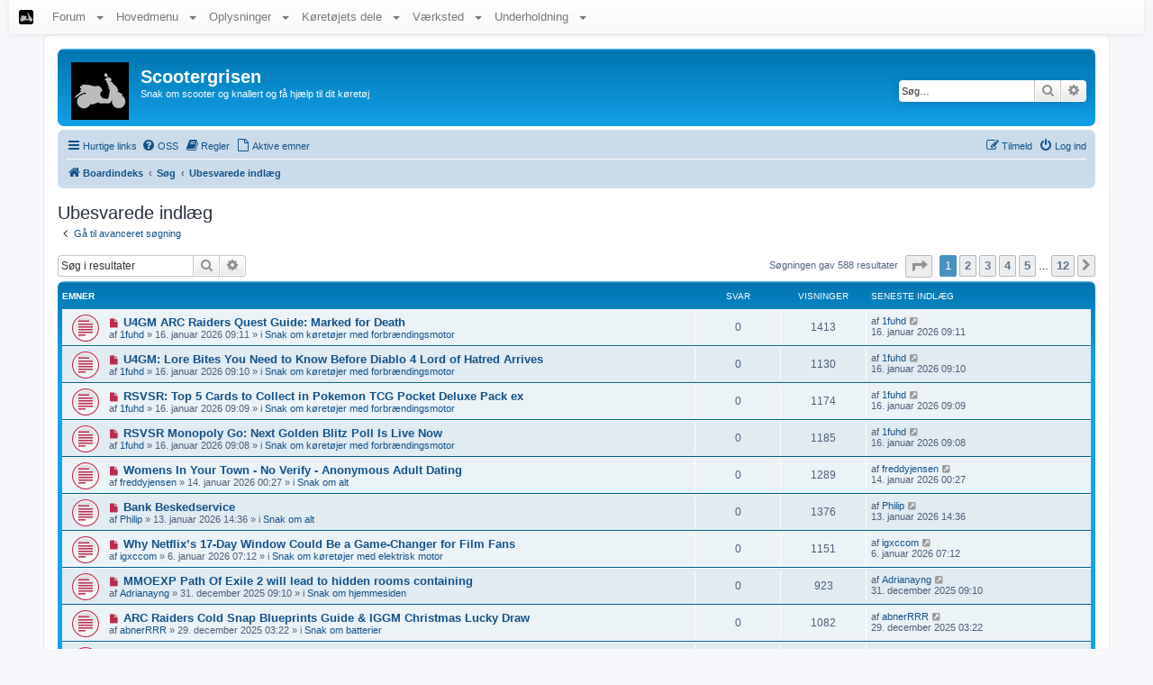

--- FILE ---
content_type: text/html; charset=UTF-8
request_url: https://scootergrisen.org/forum/search.php?search_id=unanswered&sid=29718c08972eb5f1f951dc52ecd21600
body_size: 14091
content:
<!DOCTYPE html>
<html dir="ltr" lang="da">
<head>
<meta charset="utf-8" />
<meta http-equiv="X-UA-Compatible" content="IE=edge">
<meta name="viewport" content="width=device-width, initial-scale=1" />

<title>Scootergrisen - Ubesvarede indlæg</title>

    <!-- scootergrisen var her -->
	<link rel="icon" href="/scooterhjemmeside/billeder/ikoner/icon0002.ico" type="image/x-icon" />
    <!-- scootergrisen var her -->

	<link rel="alternate" type="application/atom+xml" title="Feed - Scootergrisen" href="/forum/app.php/feed?sid=1a4c5bd8e5a0a811337b69690953f369">			<link rel="alternate" type="application/atom+xml" title="Feed - Nye emner" href="/forum/app.php/feed/topics?sid=1a4c5bd8e5a0a811337b69690953f369">				

<!--
	phpBB style name: prosilver
	Based on style:   prosilver (this is the default phpBB3 style)
	Original author:  Tom Beddard ( http://www.subBlue.com/ )
	Modified by:
-->

<link href="./assets/css/font-awesome.min.css?assets_version=84" rel="stylesheet">
<link href="./styles/prosilver/theme/stylesheet.css?assets_version=84" rel="stylesheet">
<link href="./styles/prosilver/theme/da/stylesheet.css?assets_version=84" rel="stylesheet">




<!--[if lte IE 9]>
	<link href="./styles/prosilver/theme/tweaks.css?assets_version=84" rel="stylesheet">
<![endif]-->


<link href="./ext/phpbb/collapsiblecategories/styles/all/theme/collapsiblecategories.css?assets_version=84" rel="stylesheet" media="screen">



<!-- scootergrisen var her -->
<script type="text/javascript" src="/scooterhjemmeside/javascript/javascript.js?v=1704894430"></script>
<script type="text/javascript" src="/scooterhjemmeside/javascript/jquery-3.3.1.min.js?v=1562354200"></script>
<script type="text/javascript" src="/bootstrap-3.3.2/js/bootstrap.js?v=1562353840"></script>
<link rel="stylesheet" type="text/css" href="/scooterhjemmeside/css/stylesheet.css?v=1753717728">
<link rel="stylesheet" type="text/css" href="/bootstrap-3.3.2/css/bootstrap.css?v=1562353839">
<link rel="stylesheet" type="text/css" href="/bootstrap-3.3.2/css/bootstrap-theme.css?v=1562353839">

<style type="text/css">

html, body {
    background-color: none;
}

#wrap {
    /*margin-top: 15px;*/
    /*margin-bottom: 15px;*/
    /*max-width: 100%;*/
    /*border-radius: 0;*/
    /*border: 0;*/
    margin-top: 0;
}

/* Rettelse til bootstrap menu fordi class dropdown både bruges af bootstrap og phpBB */
.bootstrapnavbarholder .dropdown {
    left: 0;
    top: 0;
    z-index: 0;
    border: none;
    border-radius: 0;
    padding: 0;
    margin: 0;
}

.bootstrapnavbarholder {
/*    margin-bottom: 15px;*/
}

.hidden {
    display: inline;
    visibility: visible;
}

.hidden {
    display: none;
}

.visible {
    display: inline;
    visibility: visible;
}

.pagination li.page-jump a:hover, .pagination .dropdown-visible a.dropdown-trigger, .nojs .pagination .dropdown-container:hover a.dropdown-trigger {
    background-position: 0 -18px;
}

/* Retter problem i forum hvor der kommer vandret scrollbar når 700 pixels */
.bootstrapnavbarholder .navbar {
    margin: 0;
}

</style><!-- scootergrisen var her -->

</head>
<body id="phpbb" class="nojs notouch section-search ltr ">


<!-- scootergrisen var her -->
   <div class="altdetoverste background_color_8 borderradius5pxbottom margintype10">
   <div class="altdetoversteb borderradius5pxbottom">
   <div class="bootstrapnavbarholder">

      <div class="navbar navbar-default navbar-static-top fontsize_small" role="navigation">

      <div class="container-fluid">

                 <div class="navbar-header">
                   <button type="button" class="navbar-toggle collapsed" data-toggle="collapse" data-target=".navbar-collapse">
                     <span class="sr-only">Navigation</span>
                     <span class="icon-bar"></span>
                     <span class="icon-bar"></span>
                     <span class="icon-bar"></span>
                   </button>
                   <a class="navbar-brand" href="/"><img alt="Forsiden" title="Forsiden" src="/scooterhjemmeside/billeder/ikoner/ikon_scootergrisen.png"></a>
                 </div>
         <div class="navbar-collapse collapse">
         <ul class="nav navbar-nav">

            <li class="minbootstrap_dropdown">
               <a class="dropdown-toggle" data-toggle="dropdown" href="#">Forum <span class="caret"></span></a>
               <ul class="dropdown-menu fontsize_small" role="menu">
                  <li><a href="/forum/index.php" title="Forummets forside hvor man kan se en oversigt over de forskellige forum">Boardindeks</a></li>
                  <li><a href="/forum/search.php?search_id=active_topics" title="Se de nyeste emner og seneste svar">Aktive emner</a></li>
                  <li><a href="/forum/viewtopic.php?t=35" title="Lær at tilmelde dig, logger ind og oprette dit første emne">Kom godt i gang med forummet</a></li>
               </ul>
            </li>

         </ul>

         <ul class="nav navbar-nav">

            <li class="minbootstrap_dropdown">
               <a class="dropdown-toggle" data-toggle="dropdown" href="#">Hovedmenu <span class="caret"></span></a>
               <ul class="dropdown-menu fontsize_small" role="menu">
                  <li><a href="/scooterhjemmeside/koretojer.php" title="">Køretøjer</a></li>
                  <li><a href="/scooterhjemmeside/download.php" title="Her kan du downloade manualer, eldiagrammer og lignende til scootere og knallerter">Manualer, Eldiagrammer, osv.</a></li>
                  <li><a href="/scooterhjemmeside/typegodkendelser.php" title="Typegodkendelser til mange scootermodeller solgt i Danmark">Typegodkendelser</a></li>
                  <li><a href="/scooterhjemmeside/links.php" title="Her kan du se links til danske scooter/knallert sider, forhandlere, producenter, forsikringsselvskaber">Links</a></li>
                  <li><a href="/scooterhjemmeside/start.php" title="Viser hjemmesidens menu med små billeder så det er lettere at forstå hvad siderne handler om">Menu som Billeder</a></li>
                  <li><a href="/scooterhjemmeside/tilfeldig.php" title="Besøg en tilfældig side på hjemmesiden. Hvem ved måske finder du noget spændende">Tilfældig side</a></li>
                  <li><a href="/scooterhjemmeside/admin_login.php" title="Her kan jeg logge ind på hjemmesiden, det er ikke beregnet til at andre kan oprette sig og logge ind her">Administrator</a></li>
                  <li><a href="/scooterhjemmeside/kontakt.php" title="Skriv en besked til scootergrisen">Kontakt scootergrisen</a></li>
               </ul>
            </li>

         </ul>

         <ul class="nav navbar-nav">

            <li class="minbootstrap_dropdown">
               <a class="dropdown-toggle" data-toggle="dropdown" href="#">Oplysninger <span class="caret"></span></a>
               <ul class="dropdown-menu fontsize_small" role="menu">
                  <li><a href="/scooterhjemmeside/vintjekker.php" title="Indtast et 17 cifret stelnummer og få data om køretøjet såsom producent og årgang">VIN-tjekker</a></li>
                  <li><a href="/scooterhjemmeside/omregn.php" title="Konverter mellem forskellige enheder, omregn benzinforbrug, enheder og forkortelser, omregn tilspændingsmoment, omregn dæktryk, udregn forbrændingskammervolumen og slagvolumen, udregn kompressionsforhold">Omregn og Udregn</a></li>
                  <li><a href="/scooterhjemmeside/registrering.php" title="Nummerplade, stelnummer, motornummer, fabrikationsplade, komponentmærkningsskilt, typeattest, anmeldelse til registrering">Registrering</a></li>
                  <li><a href="/scooterhjemmeside/loveogregler.php" title="Hvilken regler der gælder når man køre på scooter, hvornår man kan få bøder og hvad man må og ikke må">Love og Regler</a></li>
                  <li><a href="/scooterhjemmeside/bogerogblade.php" title="Bøger og blade som handler om scootere og reservedele">Bøger og Blade</a></li>
                  <li><a href="/scooterhjemmeside/tyverisikring.php" title="Låsetyper og råd til beskyttelse af din scooter mod tyveri, alarmer GSM, GPRS, GPS sporing, tyvens værktøj">Tyverisikring</a></li>
                  <li><a href="/scooterhjemmeside/kamera.php" title="Info om kameraer som kan monteres på hjelmen så man kan optage når man køre">Actionkamera</a></li>
                  <li><a href="/scooterhjemmeside/vinterrad.php" title="Råd som primært er brugbare om vinteren">Vinterråd</a></li>
               </ul>
            </li>

         </ul>

         <ul class="nav navbar-nav">

            <li class="minbootstrap_dropdown">
               <a class="dropdown-toggle" data-toggle="dropdown" href="#">Køretøjets dele <span class="caret"></span></a>
               <ul class="dropdown-menu fontsize_small" role="menu">
                  <li><a href="/scooterhjemmeside/motor.php" title="Dele som findes på en 2 takt og 4 takt til scooter og knallert">Forbrændingsmotor</a></li>
                  <li><a href="/scooterhjemmeside/elektrisk.php" title="Elektriske dele som findes på scooter og knallert">Elektrisk</a></li>
                  <li><a href="/scooterhjemmeside/luftfilterogudstodning.php" title="Dele på scooter og knallert som har med indsugning af luft og afbrænding og udledning af udstødningsgasser at gøre">Luftfilter og Udstødning</a></li>
                  <li><a href="/scooterhjemmeside/hjul.php" title="Viden om bremser, dæk og hjul som findes på scooter og knallert">Hjul og Bremser</a></li>
                  <li><a href="/scooterhjemmeside/stelogaffjedring.php" title="Dele på scooter og knallert som har med stel, styretøj og affjedring at gøre">Stel og Affjedring</a></li>
                  <li><a href="/scooterhjemmeside/transmission.php" title="Dele i forbindelse med gearingssystemet/variatoren som findes mellem krumtapakslen og hjulakslen">Transmission</a></li>
                  <li><a href="/scooterhjemmeside/brendstof.php" title="Dele som levere brændstof til motoren på en scooter og knallert">Brændstofsystem</a></li>
                  <li><a href="/scooterhjemmeside/starter.php" title="Dele der bruges til at starte forbrændingsmotoren på en scooter og knallert">Starter</a></li>
                  <li><a href="/scooterhjemmeside/begrensninger.php" title="Begrænsninger gør så scooteren ikke kan køre så hurtigt. Se hvordan begrænsningerne sidder og hvordan de fjernes">Begrænsninger</a></li>
                  <li><a href="/scooterhjemmeside/fartbegrenser.php" title="Elektronik der kan nedsætte scooterens topfart eventuelt slå til og fra med en kontakt">Fartbegrænser</a></li>
                  <li><a href="/scooterhjemmeside/koling.php" title="Passiv luftkøling, tvunget blæsekøling, væskekøling, oliekøler">Køling</a></li>
                  <li><a href="/scooterhjemmeside/lejer.php" title="Dekodning af bogstaver og tal på lejer">Lejer</a></li>
                  <li><a href="/scooterhjemmeside/speedometer.php" title="Speedometerdrev, speedometer, kilometertæller, speedometerkabel">Speedometer</a></li>
                  <li><a href="/scooterhjemmeside/reservedelstegninger.php" title="Reservedelstegninger fra diverse scooter og knallert reservedelskataloger">Reservedelstegninger</a></li>
               </ul>
            </li>

         </ul>

         <ul class="nav navbar-nav">

            <li class="minbootstrap_dropdown">
               <a class="dropdown-toggle" data-toggle="dropdown" href="#">Værksted <span class="caret"></span></a>
               <ul class="dropdown-menu fontsize_small" role="menu">
                  <li><a href="/scooterhjemmeside/service_fejlfinding.php" title="Hjælp til at finde ud af hvorfor køretøjet ikke virker">Fejlfinding</a></li>
                  <li><a href="/scooterhjemmeside/service.php" title="Service og vedligeholdelse af dele på scooter og knallert">Service</a></li>
                  <li><a href="/scooterhjemmeside/verktojskasse.php" title="Værktøj til at måle dele og vedligeholde scooter og knallert">Værktøj</a></li>
                  <li><a href="/scooterhjemmeside/vesker.php" title="Produkter som bruges til at holde scooter og knallert kørende og velsmurt">Væsker og Smørelse</a></li>
               </ul>
            </li>

         </ul>

         <ul class="nav navbar-nav">

            <li class="minbootstrap_dropdown">
               <a class="dropdown-toggle" data-toggle="dropdown" href="#">Underholdning <span class="caret"></span></a>
               <ul class="dropdown-menu fontsize_small" role="menu">
                  <li><a href="/scooterhjemmeside/teoriprove.php" title="Spørgsmål der tester din viden om at køre på scooter i trafikken">Teoriprøve</a></li>
                  <li><a href="/scooterhjemmeside/nummerplade.php" title="Indtast registreringsnummer fra lille knallert eller stor knallert og få et billede som ligner en nummerplade">Nummerpladegenerator</a></li>
                  <li><a href="/scooterhjemmeside/billeder.php" title="Billeder af scootere, knallert og andre køretøjer der kørende rundt på cykelstier og veje">Billeder</a></li>
                  <li><a href="/scooterhjemmeside/lyd.php" title="Lyd som har noget med scootere at gøre">Lyd</a></li>
               </ul>
            </li>

         </ul>

         </div>
         </div>

         <div class="clearboth"></div>

      </div> <!-- slut på dropdownmenu -->

   </div> <!-- slut på dropdownmenu_dims -->


   </div>
   </div>
<!-- scootergrisen var her -->

<div id="wrap" class="wrap">

	<a id="top" class="top-anchor" accesskey="t"></a>
	<div id="page-header">
		<div class="headerbar" role="banner">
					<div class="inner">

			<div id="site-description" class="site-description">
		<a id="logo" class="logo" href="./index.php?sid=1a4c5bd8e5a0a811337b69690953f369" title="Boardindeks">
					<span class="site_logo"></span>
				</a>
				<h1>Scootergrisen</h1>
				<p>Snak om scooter og knallert og få hjælp til dit køretøj</p>
				<p class="skiplink"><a href="#start_here">Spring til indhold</a></p>
			</div>

									<div id="search-box" class="search-box search-header" role="search">
				<form action="./search.php?sid=1a4c5bd8e5a0a811337b69690953f369" method="get" id="search">
				<fieldset>
					<input name="keywords" id="keywords" type="search" maxlength="128" title="Søg efter nøgleord" class="inputbox search tiny" size="20" value="" placeholder="Søg…" />
					<button class="button button-search" type="submit" title="Søg">
						<i class="icon fa-search fa-fw" aria-hidden="true"></i><span class="sr-only">Søg</span>
					</button>
					<a href="./search.php?sid=1a4c5bd8e5a0a811337b69690953f369" class="button button-search-end" title="Avanceret søgning">
						<i class="icon fa-cog fa-fw" aria-hidden="true"></i><span class="sr-only">Avanceret søgning</span>
					</a>
					<input type="hidden" name="sid" value="1a4c5bd8e5a0a811337b69690953f369" />

				</fieldset>
				</form>
			</div>
						
			</div>
					</div>
				<div class="navbar" role="navigation">
	<div class="inner">

	<ul id="nav-main" class="nav-main linklist" role="menubar">

		<li id="quick-links" class="quick-links dropdown-container responsive-menu" data-skip-responsive="true">
			<a href="#" class="dropdown-trigger">
				<i class="icon fa-bars fa-fw" aria-hidden="true"></i><span>Hurtige links</span>
			</a>
			<div class="dropdown">
				<div class="pointer"><div class="pointer-inner"></div></div>
				<ul class="dropdown-contents" role="menu">
					
											<li class="separator"></li>
																									<li>
								<a href="./search.php?search_id=unreadposts&amp;sid=1a4c5bd8e5a0a811337b69690953f369" role="menuitem">
									<i class="icon fa-file-o fa-fw icon-red" aria-hidden="true"></i><span>Ulæste indlæg</span>
								</a>
							</li>
													<li>
								<a href="./search.php?search_id=unanswered&amp;sid=1a4c5bd8e5a0a811337b69690953f369" role="menuitem">
									<i class="icon fa-file-o fa-fw icon-gray" aria-hidden="true"></i><span>Ubesvarede indlæg</span>
								</a>
							</li>
							<li>
								<a href="./search.php?search_id=active_topics&amp;sid=1a4c5bd8e5a0a811337b69690953f369" role="menuitem">
									<i class="icon fa-file-o fa-fw icon-blue" aria-hidden="true"></i><span>Aktive emner</span>
								</a>
							</li>
							<li class="separator"></li>
							<li>
								<a href="./search.php?sid=1a4c5bd8e5a0a811337b69690953f369" role="menuitem">
									<i class="icon fa-search fa-fw" aria-hidden="true"></i><span>Søg</span>
								</a>
							</li>
					
										<li class="separator"></li>

									</ul>
			</div>
		</li>

				<li data-skip-responsive="true">
			<a href="/forum/app.php/help/faq?sid=1a4c5bd8e5a0a811337b69690953f369" rel="help" title="Ofte stillede spørgsmål" role="menuitem">
				<i class="icon fa-question-circle fa-fw" aria-hidden="true"></i><span>OSS</span>
			</a>
		</li>
			<li data-last-responsive="true">
		<a href="/forum/app.php/rules?sid=1a4c5bd8e5a0a811337b69690953f369" rel="help" title="Vis reglerne for boardet" role="menuitem">
			<i class="icon fa-book fa-fw" aria-hidden="true"></i><span>Regler</span>
		</a>
	</li>
						<!-- scootergrisen var her -->
			<li data-last-responsive="true">
				<a href="./search.php?search_id=active_topics&amp;sid=1a4c5bd8e5a0a811337b69690953f369" title="Aktive emner" role="menuitem">
					<i class="icon fa-file-o fa-fw" aria-hidden="true"></i><span>Aktive emner</span>
				</a>
			</li>
		<!-- scootergrisen var her -->

			<li class="rightside"  data-skip-responsive="true">
			<a href="./ucp.php?mode=login&amp;redirect=search.php%3Fsearch_id%3Dunanswered&amp;sid=1a4c5bd8e5a0a811337b69690953f369" title="Log ind" accesskey="x" role="menuitem">
				<i class="icon fa-power-off fa-fw" aria-hidden="true"></i><span>Log ind</span>
			</a>
		</li>
					<li class="rightside" data-skip-responsive="true">
				<a href="./ucp.php?mode=register&amp;sid=1a4c5bd8e5a0a811337b69690953f369" role="menuitem">
					<i class="icon fa-pencil-square-o  fa-fw" aria-hidden="true"></i><span>Tilmeld</span>
				</a>
			</li>
						</ul>

	<ul id="nav-breadcrumbs" class="nav-breadcrumbs linklist navlinks" role="menubar">
				
		
		<li class="breadcrumbs" itemscope itemtype="https://schema.org/BreadcrumbList">

			
							<span class="crumb" itemtype="https://schema.org/ListItem" itemprop="itemListElement" itemscope><a itemprop="item" href="./index.php?sid=1a4c5bd8e5a0a811337b69690953f369" accesskey="h" data-navbar-reference="index"><i class="icon fa-home fa-fw"></i><span itemprop="name">Boardindeks</span></a><meta itemprop="position" content="1" /></span>

											
								<span class="crumb" itemtype="https://schema.org/ListItem" itemprop="itemListElement" itemscope><a itemprop="item" href="./search.php?sid=1a4c5bd8e5a0a811337b69690953f369"><span itemprop="name">Søg</span></a><meta itemprop="position" content="2" /></span>
															
								<span class="crumb" itemtype="https://schema.org/ListItem" itemprop="itemListElement" itemscope><a itemprop="item" href="./search.php?search_id=unanswered&amp;sid=1a4c5bd8e5a0a811337b69690953f369"><span itemprop="name">Ubesvarede indlæg</span></a><meta itemprop="position" content="3" /></span>
							
					</li>

		
					<li class="rightside responsive-search">
				<a href="./search.php?sid=1a4c5bd8e5a0a811337b69690953f369" title="Avancerede søgemuligheder" role="menuitem">
					<i class="icon fa-search fa-fw" aria-hidden="true"></i><span class="sr-only">Søg</span>
				</a>
			</li>
			</ul>

	</div>
</div>
	</div>

	
	<a id="start_here" class="anchor"></a>
	<div id="page-body" class="page-body" role="main">
		
		

<h2 class="searchresults-title">Ubesvarede indlæg</h2>

	<p class="advanced-search-link">
		<a class="arrow-left" href="./search.php?sid=1a4c5bd8e5a0a811337b69690953f369" title="Avanceret søgning">
			<i class="icon fa-angle-left fa-fw icon-black" aria-hidden="true"></i><span>Gå til avanceret søgning</span>
		</a>
	</p>


	<div class="action-bar bar-top">

			<div class="search-box" role="search">
			<form method="post" action="./search.php?st=0&amp;sk=t&amp;sd=d&amp;sr=topics&amp;sid=1a4c5bd8e5a0a811337b69690953f369&amp;search_id=unanswered">
			<fieldset>
				<input class="inputbox search tiny" type="search" name="add_keywords" id="add_keywords" value="" placeholder="Søg i resultater" />
				<button class="button button-search" type="submit" title="Søg">
					<i class="icon fa-search fa-fw" aria-hidden="true"></i><span class="sr-only">Søg</span>
				</button>
				<a href="./search.php?sid=1a4c5bd8e5a0a811337b69690953f369" class="button button-search-end" title="Avanceret søgning">
					<i class="icon fa-cog fa-fw" aria-hidden="true"></i><span class="sr-only">Avanceret søgning</span>
				</a>
			</fieldset>
			</form>
		</div>
	
		
		<div class="pagination">
						Søgningen gav 588 resultater
							<ul>
	<li class="dropdown-container dropdown-button-control dropdown-page-jump page-jump">
		<a class="button button-icon-only dropdown-trigger" href="#" title="Klik for at gå til side…" role="button"><i class="icon fa-level-down fa-rotate-270" aria-hidden="true"></i><span class="sr-only">Side <strong>1</strong> af <strong>12</strong></span></a>
		<div class="dropdown">
			<div class="pointer"><div class="pointer-inner"></div></div>
			<ul class="dropdown-contents">
				<li>Gå til side:</li>
				<li class="page-jump-form">
					<input type="number" name="page-number" min="1" max="999999" title="Indtast det sidenummer du ønsker at gå til" class="inputbox tiny" data-per-page="50" data-base-url=".&#x2F;search.php&#x3F;st&#x3D;0&amp;amp&#x3B;sk&#x3D;t&amp;amp&#x3B;sd&#x3D;d&amp;amp&#x3B;sr&#x3D;topics&amp;amp&#x3B;sid&#x3D;1a4c5bd8e5a0a811337b69690953f369&amp;amp&#x3B;search_id&#x3D;unanswered" data-start-name="start" />
					<input class="button2" value="Udfør" type="button" />
				</li>
			</ul>
		</div>
	</li>
		<li class="active"><span>1</span></li>
				<li><a class="button" href="./search.php?st=0&amp;sk=t&amp;sd=d&amp;sr=topics&amp;sid=1a4c5bd8e5a0a811337b69690953f369&amp;search_id=unanswered&amp;start=50" role="button">2</a></li>
				<li><a class="button" href="./search.php?st=0&amp;sk=t&amp;sd=d&amp;sr=topics&amp;sid=1a4c5bd8e5a0a811337b69690953f369&amp;search_id=unanswered&amp;start=100" role="button">3</a></li>
				<li><a class="button" href="./search.php?st=0&amp;sk=t&amp;sd=d&amp;sr=topics&amp;sid=1a4c5bd8e5a0a811337b69690953f369&amp;search_id=unanswered&amp;start=150" role="button">4</a></li>
				<li><a class="button" href="./search.php?st=0&amp;sk=t&amp;sd=d&amp;sr=topics&amp;sid=1a4c5bd8e5a0a811337b69690953f369&amp;search_id=unanswered&amp;start=200" role="button">5</a></li>
			<li class="ellipsis" role="separator"><span>…</span></li>
				<li><a class="button" href="./search.php?st=0&amp;sk=t&amp;sd=d&amp;sr=topics&amp;sid=1a4c5bd8e5a0a811337b69690953f369&amp;search_id=unanswered&amp;start=550" role="button">12</a></li>
				<li class="arrow next"><a class="button button-icon-only" href="./search.php?st=0&amp;sk=t&amp;sd=d&amp;sr=topics&amp;sid=1a4c5bd8e5a0a811337b69690953f369&amp;search_id=unanswered&amp;start=50" rel="next" role="button"><i class="icon fa-chevron-right fa-fw" aria-hidden="true"></i><span class="sr-only">Næste</span></a></li>
	</ul>
					</div>
	</div>


		<div class="forumbg">

		<div class="inner">
		<ul class="topiclist">
			<li class="header">
				<dl class="row-item">
					<dt><div class="list-inner">Emner</div></dt>
					<dd class="posts">Svar</dd>
					<dd class="views">Visninger</dd>
					<dd class="lastpost"><span>Seneste indlæg</span></dd>
									</dl>
			</li>
		</ul>
		<ul class="topiclist topics">

								<li class="row bg1">
				<dl class="row-item topic_unread">
					<dt title="Ulæste indlæg">
						<a href="./viewtopic.php?t=5298&amp;view=unread&amp;sid=1a4c5bd8e5a0a811337b69690953f369#unread" class="row-item-link"></a>						<div class="list-inner">
																						<a class="unread" href="./viewtopic.php?t=5298&amp;view=unread&amp;sid=1a4c5bd8e5a0a811337b69690953f369#unread">
									<i class="icon fa-file fa-fw icon-red icon-md" aria-hidden="true"></i><span class="sr-only">Nyt indlæg</span>
								</a>
														<a href="./viewtopic.php?t=5298&amp;sid=1a4c5bd8e5a0a811337b69690953f369" class="topictitle">U4GM ARC Raiders Quest Guide: Marked for Death</a>
																												<br />
							
															<div class="responsive-show" style="display: none;">
									Seneste indlæg af <a href="./memberlist.php?mode=viewprofile&amp;u=3111&amp;sid=1a4c5bd8e5a0a811337b69690953f369" class="username">1fuhd</a> &laquo; <a href="./viewtopic.php?p=38200&amp;sid=1a4c5bd8e5a0a811337b69690953f369#p38200" title="Gå til seneste indlæg"><time datetime="2026-01-16T08:11:41+00:00">16. januar 2026 09:11</time></a>
									<br /> i <a href="./viewforum.php?f=3&amp;sid=1a4c5bd8e5a0a811337b69690953f369">Snak om køretøjer med forbrændingsmotor</a>
								</div>
														
							<div class="responsive-hide left-box">
																																af <a href="./memberlist.php?mode=viewprofile&amp;u=3111&amp;sid=1a4c5bd8e5a0a811337b69690953f369" class="username">1fuhd</a> &raquo; <time datetime="2026-01-16T08:11:41+00:00">16. januar 2026 09:11</time> &raquo; i <a href="./viewforum.php?f=3&amp;sid=1a4c5bd8e5a0a811337b69690953f369">Snak om køretøjer med forbrændingsmotor</a>
															</div>

							
													</div>
					</dt>
					<dd class="posts">0 <dfn>Svar</dfn></dd>
					<dd class="views">1413 <dfn>Visninger</dfn></dd>
					<dd class="lastpost">
						<span><dfn>Seneste indlæg </dfn>af <a href="./memberlist.php?mode=viewprofile&amp;u=3111&amp;sid=1a4c5bd8e5a0a811337b69690953f369" class="username">1fuhd</a>															<a href="./viewtopic.php?p=38200&amp;sid=1a4c5bd8e5a0a811337b69690953f369#p38200" title="Gå til seneste indlæg">
									<i class="icon fa-external-link-square fa-fw icon-lightgray icon-md" aria-hidden="true"></i><span class="sr-only"></span>
								</a>
														<br /><time datetime="2026-01-16T08:11:41+00:00">16. januar 2026 09:11</time>
						</span>
					</dd>
									</dl>
			</li>
											<li class="row bg2">
				<dl class="row-item topic_unread">
					<dt title="Ulæste indlæg">
						<a href="./viewtopic.php?t=5297&amp;view=unread&amp;sid=1a4c5bd8e5a0a811337b69690953f369#unread" class="row-item-link"></a>						<div class="list-inner">
																						<a class="unread" href="./viewtopic.php?t=5297&amp;view=unread&amp;sid=1a4c5bd8e5a0a811337b69690953f369#unread">
									<i class="icon fa-file fa-fw icon-red icon-md" aria-hidden="true"></i><span class="sr-only">Nyt indlæg</span>
								</a>
														<a href="./viewtopic.php?t=5297&amp;sid=1a4c5bd8e5a0a811337b69690953f369" class="topictitle">U4GM: Lore Bites You Need to Know Before Diablo 4 Lord of Hatred Arrives</a>
																												<br />
							
															<div class="responsive-show" style="display: none;">
									Seneste indlæg af <a href="./memberlist.php?mode=viewprofile&amp;u=3111&amp;sid=1a4c5bd8e5a0a811337b69690953f369" class="username">1fuhd</a> &laquo; <a href="./viewtopic.php?p=38199&amp;sid=1a4c5bd8e5a0a811337b69690953f369#p38199" title="Gå til seneste indlæg"><time datetime="2026-01-16T08:10:39+00:00">16. januar 2026 09:10</time></a>
									<br /> i <a href="./viewforum.php?f=3&amp;sid=1a4c5bd8e5a0a811337b69690953f369">Snak om køretøjer med forbrændingsmotor</a>
								</div>
														
							<div class="responsive-hide left-box">
																																af <a href="./memberlist.php?mode=viewprofile&amp;u=3111&amp;sid=1a4c5bd8e5a0a811337b69690953f369" class="username">1fuhd</a> &raquo; <time datetime="2026-01-16T08:10:39+00:00">16. januar 2026 09:10</time> &raquo; i <a href="./viewforum.php?f=3&amp;sid=1a4c5bd8e5a0a811337b69690953f369">Snak om køretøjer med forbrændingsmotor</a>
															</div>

							
													</div>
					</dt>
					<dd class="posts">0 <dfn>Svar</dfn></dd>
					<dd class="views">1130 <dfn>Visninger</dfn></dd>
					<dd class="lastpost">
						<span><dfn>Seneste indlæg </dfn>af <a href="./memberlist.php?mode=viewprofile&amp;u=3111&amp;sid=1a4c5bd8e5a0a811337b69690953f369" class="username">1fuhd</a>															<a href="./viewtopic.php?p=38199&amp;sid=1a4c5bd8e5a0a811337b69690953f369#p38199" title="Gå til seneste indlæg">
									<i class="icon fa-external-link-square fa-fw icon-lightgray icon-md" aria-hidden="true"></i><span class="sr-only"></span>
								</a>
														<br /><time datetime="2026-01-16T08:10:39+00:00">16. januar 2026 09:10</time>
						</span>
					</dd>
									</dl>
			</li>
											<li class="row bg1">
				<dl class="row-item topic_unread">
					<dt title="Ulæste indlæg">
						<a href="./viewtopic.php?t=5296&amp;view=unread&amp;sid=1a4c5bd8e5a0a811337b69690953f369#unread" class="row-item-link"></a>						<div class="list-inner">
																						<a class="unread" href="./viewtopic.php?t=5296&amp;view=unread&amp;sid=1a4c5bd8e5a0a811337b69690953f369#unread">
									<i class="icon fa-file fa-fw icon-red icon-md" aria-hidden="true"></i><span class="sr-only">Nyt indlæg</span>
								</a>
														<a href="./viewtopic.php?t=5296&amp;sid=1a4c5bd8e5a0a811337b69690953f369" class="topictitle">RSVSR: Top 5 Cards to Collect in Pokemon TCG Pocket Deluxe Pack ex</a>
																												<br />
							
															<div class="responsive-show" style="display: none;">
									Seneste indlæg af <a href="./memberlist.php?mode=viewprofile&amp;u=3111&amp;sid=1a4c5bd8e5a0a811337b69690953f369" class="username">1fuhd</a> &laquo; <a href="./viewtopic.php?p=38198&amp;sid=1a4c5bd8e5a0a811337b69690953f369#p38198" title="Gå til seneste indlæg"><time datetime="2026-01-16T08:09:40+00:00">16. januar 2026 09:09</time></a>
									<br /> i <a href="./viewforum.php?f=3&amp;sid=1a4c5bd8e5a0a811337b69690953f369">Snak om køretøjer med forbrændingsmotor</a>
								</div>
														
							<div class="responsive-hide left-box">
																																af <a href="./memberlist.php?mode=viewprofile&amp;u=3111&amp;sid=1a4c5bd8e5a0a811337b69690953f369" class="username">1fuhd</a> &raquo; <time datetime="2026-01-16T08:09:40+00:00">16. januar 2026 09:09</time> &raquo; i <a href="./viewforum.php?f=3&amp;sid=1a4c5bd8e5a0a811337b69690953f369">Snak om køretøjer med forbrændingsmotor</a>
															</div>

							
													</div>
					</dt>
					<dd class="posts">0 <dfn>Svar</dfn></dd>
					<dd class="views">1174 <dfn>Visninger</dfn></dd>
					<dd class="lastpost">
						<span><dfn>Seneste indlæg </dfn>af <a href="./memberlist.php?mode=viewprofile&amp;u=3111&amp;sid=1a4c5bd8e5a0a811337b69690953f369" class="username">1fuhd</a>															<a href="./viewtopic.php?p=38198&amp;sid=1a4c5bd8e5a0a811337b69690953f369#p38198" title="Gå til seneste indlæg">
									<i class="icon fa-external-link-square fa-fw icon-lightgray icon-md" aria-hidden="true"></i><span class="sr-only"></span>
								</a>
														<br /><time datetime="2026-01-16T08:09:40+00:00">16. januar 2026 09:09</time>
						</span>
					</dd>
									</dl>
			</li>
											<li class="row bg2">
				<dl class="row-item topic_unread">
					<dt title="Ulæste indlæg">
						<a href="./viewtopic.php?t=5295&amp;view=unread&amp;sid=1a4c5bd8e5a0a811337b69690953f369#unread" class="row-item-link"></a>						<div class="list-inner">
																						<a class="unread" href="./viewtopic.php?t=5295&amp;view=unread&amp;sid=1a4c5bd8e5a0a811337b69690953f369#unread">
									<i class="icon fa-file fa-fw icon-red icon-md" aria-hidden="true"></i><span class="sr-only">Nyt indlæg</span>
								</a>
														<a href="./viewtopic.php?t=5295&amp;sid=1a4c5bd8e5a0a811337b69690953f369" class="topictitle">RSVSR Monopoly Go: Next Golden Blitz Poll Is Live Now</a>
																												<br />
							
															<div class="responsive-show" style="display: none;">
									Seneste indlæg af <a href="./memberlist.php?mode=viewprofile&amp;u=3111&amp;sid=1a4c5bd8e5a0a811337b69690953f369" class="username">1fuhd</a> &laquo; <a href="./viewtopic.php?p=38197&amp;sid=1a4c5bd8e5a0a811337b69690953f369#p38197" title="Gå til seneste indlæg"><time datetime="2026-01-16T08:08:19+00:00">16. januar 2026 09:08</time></a>
									<br /> i <a href="./viewforum.php?f=3&amp;sid=1a4c5bd8e5a0a811337b69690953f369">Snak om køretøjer med forbrændingsmotor</a>
								</div>
														
							<div class="responsive-hide left-box">
																																af <a href="./memberlist.php?mode=viewprofile&amp;u=3111&amp;sid=1a4c5bd8e5a0a811337b69690953f369" class="username">1fuhd</a> &raquo; <time datetime="2026-01-16T08:08:19+00:00">16. januar 2026 09:08</time> &raquo; i <a href="./viewforum.php?f=3&amp;sid=1a4c5bd8e5a0a811337b69690953f369">Snak om køretøjer med forbrændingsmotor</a>
															</div>

							
													</div>
					</dt>
					<dd class="posts">0 <dfn>Svar</dfn></dd>
					<dd class="views">1185 <dfn>Visninger</dfn></dd>
					<dd class="lastpost">
						<span><dfn>Seneste indlæg </dfn>af <a href="./memberlist.php?mode=viewprofile&amp;u=3111&amp;sid=1a4c5bd8e5a0a811337b69690953f369" class="username">1fuhd</a>															<a href="./viewtopic.php?p=38197&amp;sid=1a4c5bd8e5a0a811337b69690953f369#p38197" title="Gå til seneste indlæg">
									<i class="icon fa-external-link-square fa-fw icon-lightgray icon-md" aria-hidden="true"></i><span class="sr-only"></span>
								</a>
														<br /><time datetime="2026-01-16T08:08:19+00:00">16. januar 2026 09:08</time>
						</span>
					</dd>
									</dl>
			</li>
											<li class="row bg1">
				<dl class="row-item topic_unread">
					<dt title="Ulæste indlæg">
						<a href="./viewtopic.php?t=5294&amp;view=unread&amp;sid=1a4c5bd8e5a0a811337b69690953f369#unread" class="row-item-link"></a>						<div class="list-inner">
																						<a class="unread" href="./viewtopic.php?t=5294&amp;view=unread&amp;sid=1a4c5bd8e5a0a811337b69690953f369#unread">
									<i class="icon fa-file fa-fw icon-red icon-md" aria-hidden="true"></i><span class="sr-only">Nyt indlæg</span>
								</a>
														<a href="./viewtopic.php?t=5294&amp;sid=1a4c5bd8e5a0a811337b69690953f369" class="topictitle">Womens In Your Town - No Verify - Anonymous Adult Dating</a>
																												<br />
							
															<div class="responsive-show" style="display: none;">
									Seneste indlæg af <a href="./memberlist.php?mode=viewprofile&amp;u=2831&amp;sid=1a4c5bd8e5a0a811337b69690953f369" class="username">freddyjensen</a> &laquo; <a href="./viewtopic.php?p=38193&amp;sid=1a4c5bd8e5a0a811337b69690953f369#p38193" title="Gå til seneste indlæg"><time datetime="2026-01-13T23:27:16+00:00">14. januar 2026 00:27</time></a>
									<br /> i <a href="./viewforum.php?f=4&amp;sid=1a4c5bd8e5a0a811337b69690953f369">Snak om alt</a>
								</div>
														
							<div class="responsive-hide left-box">
																																af <a href="./memberlist.php?mode=viewprofile&amp;u=2831&amp;sid=1a4c5bd8e5a0a811337b69690953f369" class="username">freddyjensen</a> &raquo; <time datetime="2026-01-13T23:27:16+00:00">14. januar 2026 00:27</time> &raquo; i <a href="./viewforum.php?f=4&amp;sid=1a4c5bd8e5a0a811337b69690953f369">Snak om alt</a>
															</div>

							
													</div>
					</dt>
					<dd class="posts">0 <dfn>Svar</dfn></dd>
					<dd class="views">1289 <dfn>Visninger</dfn></dd>
					<dd class="lastpost">
						<span><dfn>Seneste indlæg </dfn>af <a href="./memberlist.php?mode=viewprofile&amp;u=2831&amp;sid=1a4c5bd8e5a0a811337b69690953f369" class="username">freddyjensen</a>															<a href="./viewtopic.php?p=38193&amp;sid=1a4c5bd8e5a0a811337b69690953f369#p38193" title="Gå til seneste indlæg">
									<i class="icon fa-external-link-square fa-fw icon-lightgray icon-md" aria-hidden="true"></i><span class="sr-only"></span>
								</a>
														<br /><time datetime="2026-01-13T23:27:16+00:00">14. januar 2026 00:27</time>
						</span>
					</dd>
									</dl>
			</li>
											<li class="row bg2">
				<dl class="row-item topic_unread">
					<dt title="Ulæste indlæg">
						<a href="./viewtopic.php?t=5293&amp;view=unread&amp;sid=1a4c5bd8e5a0a811337b69690953f369#unread" class="row-item-link"></a>						<div class="list-inner">
																						<a class="unread" href="./viewtopic.php?t=5293&amp;view=unread&amp;sid=1a4c5bd8e5a0a811337b69690953f369#unread">
									<i class="icon fa-file fa-fw icon-red icon-md" aria-hidden="true"></i><span class="sr-only">Nyt indlæg</span>
								</a>
														<a href="./viewtopic.php?t=5293&amp;sid=1a4c5bd8e5a0a811337b69690953f369" class="topictitle">Bank Beskedservice</a>
																												<br />
							
															<div class="responsive-show" style="display: none;">
									Seneste indlæg af <a href="./memberlist.php?mode=viewprofile&amp;u=2894&amp;sid=1a4c5bd8e5a0a811337b69690953f369" class="username">Philip</a> &laquo; <a href="./viewtopic.php?p=38191&amp;sid=1a4c5bd8e5a0a811337b69690953f369#p38191" title="Gå til seneste indlæg"><time datetime="2026-01-13T13:36:02+00:00">13. januar 2026 14:36</time></a>
									<br /> i <a href="./viewforum.php?f=4&amp;sid=1a4c5bd8e5a0a811337b69690953f369">Snak om alt</a>
								</div>
														
							<div class="responsive-hide left-box">
																																af <a href="./memberlist.php?mode=viewprofile&amp;u=2894&amp;sid=1a4c5bd8e5a0a811337b69690953f369" class="username">Philip</a> &raquo; <time datetime="2026-01-13T13:36:02+00:00">13. januar 2026 14:36</time> &raquo; i <a href="./viewforum.php?f=4&amp;sid=1a4c5bd8e5a0a811337b69690953f369">Snak om alt</a>
															</div>

							
													</div>
					</dt>
					<dd class="posts">0 <dfn>Svar</dfn></dd>
					<dd class="views">1376 <dfn>Visninger</dfn></dd>
					<dd class="lastpost">
						<span><dfn>Seneste indlæg </dfn>af <a href="./memberlist.php?mode=viewprofile&amp;u=2894&amp;sid=1a4c5bd8e5a0a811337b69690953f369" class="username">Philip</a>															<a href="./viewtopic.php?p=38191&amp;sid=1a4c5bd8e5a0a811337b69690953f369#p38191" title="Gå til seneste indlæg">
									<i class="icon fa-external-link-square fa-fw icon-lightgray icon-md" aria-hidden="true"></i><span class="sr-only"></span>
								</a>
														<br /><time datetime="2026-01-13T13:36:02+00:00">13. januar 2026 14:36</time>
						</span>
					</dd>
									</dl>
			</li>
											<li class="row bg1">
				<dl class="row-item topic_unread">
					<dt title="Ulæste indlæg">
						<a href="./viewtopic.php?t=5289&amp;view=unread&amp;sid=1a4c5bd8e5a0a811337b69690953f369#unread" class="row-item-link"></a>						<div class="list-inner">
																						<a class="unread" href="./viewtopic.php?t=5289&amp;view=unread&amp;sid=1a4c5bd8e5a0a811337b69690953f369#unread">
									<i class="icon fa-file fa-fw icon-red icon-md" aria-hidden="true"></i><span class="sr-only">Nyt indlæg</span>
								</a>
														<a href="./viewtopic.php?t=5289&amp;sid=1a4c5bd8e5a0a811337b69690953f369" class="topictitle">Why Netflix’s 17-Day Window Could Be a Game-Changer for Film Fans</a>
																												<br />
							
															<div class="responsive-show" style="display: none;">
									Seneste indlæg af <a href="./memberlist.php?mode=viewprofile&amp;u=3091&amp;sid=1a4c5bd8e5a0a811337b69690953f369" class="username">igxccom</a> &laquo; <a href="./viewtopic.php?p=38154&amp;sid=1a4c5bd8e5a0a811337b69690953f369#p38154" title="Gå til seneste indlæg"><time datetime="2026-01-06T06:12:22+00:00">6. januar 2026 07:12</time></a>
									<br /> i <a href="./viewforum.php?f=22&amp;sid=1a4c5bd8e5a0a811337b69690953f369">Snak om køretøjer med elektrisk motor</a>
								</div>
														
							<div class="responsive-hide left-box">
																																af <a href="./memberlist.php?mode=viewprofile&amp;u=3091&amp;sid=1a4c5bd8e5a0a811337b69690953f369" class="username">igxccom</a> &raquo; <time datetime="2026-01-06T06:12:22+00:00">6. januar 2026 07:12</time> &raquo; i <a href="./viewforum.php?f=22&amp;sid=1a4c5bd8e5a0a811337b69690953f369">Snak om køretøjer med elektrisk motor</a>
															</div>

							
													</div>
					</dt>
					<dd class="posts">0 <dfn>Svar</dfn></dd>
					<dd class="views">1151 <dfn>Visninger</dfn></dd>
					<dd class="lastpost">
						<span><dfn>Seneste indlæg </dfn>af <a href="./memberlist.php?mode=viewprofile&amp;u=3091&amp;sid=1a4c5bd8e5a0a811337b69690953f369" class="username">igxccom</a>															<a href="./viewtopic.php?p=38154&amp;sid=1a4c5bd8e5a0a811337b69690953f369#p38154" title="Gå til seneste indlæg">
									<i class="icon fa-external-link-square fa-fw icon-lightgray icon-md" aria-hidden="true"></i><span class="sr-only"></span>
								</a>
														<br /><time datetime="2026-01-06T06:12:22+00:00">6. januar 2026 07:12</time>
						</span>
					</dd>
									</dl>
			</li>
											<li class="row bg2">
				<dl class="row-item topic_unread">
					<dt title="Ulæste indlæg">
						<a href="./viewtopic.php?t=5285&amp;view=unread&amp;sid=1a4c5bd8e5a0a811337b69690953f369#unread" class="row-item-link"></a>						<div class="list-inner">
																						<a class="unread" href="./viewtopic.php?t=5285&amp;view=unread&amp;sid=1a4c5bd8e5a0a811337b69690953f369#unread">
									<i class="icon fa-file fa-fw icon-red icon-md" aria-hidden="true"></i><span class="sr-only">Nyt indlæg</span>
								</a>
														<a href="./viewtopic.php?t=5285&amp;sid=1a4c5bd8e5a0a811337b69690953f369" class="topictitle">MMOEXP Path Of Exile 2 will lead to hidden rooms containing</a>
																												<br />
							
															<div class="responsive-show" style="display: none;">
									Seneste indlæg af <a href="./memberlist.php?mode=viewprofile&amp;u=3109&amp;sid=1a4c5bd8e5a0a811337b69690953f369" class="username">Adrianayng</a> &laquo; <a href="./viewtopic.php?p=38135&amp;sid=1a4c5bd8e5a0a811337b69690953f369#p38135" title="Gå til seneste indlæg"><time datetime="2025-12-31T08:10:04+00:00">31. december 2025 09:10</time></a>
									<br /> i <a href="./viewforum.php?f=5&amp;sid=1a4c5bd8e5a0a811337b69690953f369">Snak om hjemmesiden</a>
								</div>
														
							<div class="responsive-hide left-box">
																																af <a href="./memberlist.php?mode=viewprofile&amp;u=3109&amp;sid=1a4c5bd8e5a0a811337b69690953f369" class="username">Adrianayng</a> &raquo; <time datetime="2025-12-31T08:10:04+00:00">31. december 2025 09:10</time> &raquo; i <a href="./viewforum.php?f=5&amp;sid=1a4c5bd8e5a0a811337b69690953f369">Snak om hjemmesiden</a>
															</div>

							
													</div>
					</dt>
					<dd class="posts">0 <dfn>Svar</dfn></dd>
					<dd class="views">923 <dfn>Visninger</dfn></dd>
					<dd class="lastpost">
						<span><dfn>Seneste indlæg </dfn>af <a href="./memberlist.php?mode=viewprofile&amp;u=3109&amp;sid=1a4c5bd8e5a0a811337b69690953f369" class="username">Adrianayng</a>															<a href="./viewtopic.php?p=38135&amp;sid=1a4c5bd8e5a0a811337b69690953f369#p38135" title="Gå til seneste indlæg">
									<i class="icon fa-external-link-square fa-fw icon-lightgray icon-md" aria-hidden="true"></i><span class="sr-only"></span>
								</a>
														<br /><time datetime="2025-12-31T08:10:04+00:00">31. december 2025 09:10</time>
						</span>
					</dd>
									</dl>
			</li>
											<li class="row bg1">
				<dl class="row-item topic_unread">
					<dt title="Ulæste indlæg">
						<a href="./viewtopic.php?t=5281&amp;view=unread&amp;sid=1a4c5bd8e5a0a811337b69690953f369#unread" class="row-item-link"></a>						<div class="list-inner">
																						<a class="unread" href="./viewtopic.php?t=5281&amp;view=unread&amp;sid=1a4c5bd8e5a0a811337b69690953f369#unread">
									<i class="icon fa-file fa-fw icon-red icon-md" aria-hidden="true"></i><span class="sr-only">Nyt indlæg</span>
								</a>
														<a href="./viewtopic.php?t=5281&amp;sid=1a4c5bd8e5a0a811337b69690953f369" class="topictitle">ARC Raiders Cold Snap Blueprints Guide &amp; IGGM Christmas Lucky Draw</a>
																												<br />
							
															<div class="responsive-show" style="display: none;">
									Seneste indlæg af <a href="./memberlist.php?mode=viewprofile&amp;u=3107&amp;sid=1a4c5bd8e5a0a811337b69690953f369" class="username">abnerRRR</a> &laquo; <a href="./viewtopic.php?p=38127&amp;sid=1a4c5bd8e5a0a811337b69690953f369#p38127" title="Gå til seneste indlæg"><time datetime="2025-12-29T02:22:20+00:00">29. december 2025 03:22</time></a>
									<br /> i <a href="./viewforum.php?f=37&amp;sid=1a4c5bd8e5a0a811337b69690953f369">Snak om batterier</a>
								</div>
														
							<div class="responsive-hide left-box">
																																af <a href="./memberlist.php?mode=viewprofile&amp;u=3107&amp;sid=1a4c5bd8e5a0a811337b69690953f369" class="username">abnerRRR</a> &raquo; <time datetime="2025-12-29T02:22:20+00:00">29. december 2025 03:22</time> &raquo; i <a href="./viewforum.php?f=37&amp;sid=1a4c5bd8e5a0a811337b69690953f369">Snak om batterier</a>
															</div>

							
													</div>
					</dt>
					<dd class="posts">0 <dfn>Svar</dfn></dd>
					<dd class="views">1082 <dfn>Visninger</dfn></dd>
					<dd class="lastpost">
						<span><dfn>Seneste indlæg </dfn>af <a href="./memberlist.php?mode=viewprofile&amp;u=3107&amp;sid=1a4c5bd8e5a0a811337b69690953f369" class="username">abnerRRR</a>															<a href="./viewtopic.php?p=38127&amp;sid=1a4c5bd8e5a0a811337b69690953f369#p38127" title="Gå til seneste indlæg">
									<i class="icon fa-external-link-square fa-fw icon-lightgray icon-md" aria-hidden="true"></i><span class="sr-only"></span>
								</a>
														<br /><time datetime="2025-12-29T02:22:20+00:00">29. december 2025 03:22</time>
						</span>
					</dd>
									</dl>
			</li>
											<li class="row bg2">
				<dl class="row-item topic_unread">
					<dt title="Ulæste indlæg">
						<a href="./viewtopic.php?t=5280&amp;view=unread&amp;sid=1a4c5bd8e5a0a811337b69690953f369#unread" class="row-item-link"></a>						<div class="list-inner">
																						<a class="unread" href="./viewtopic.php?t=5280&amp;view=unread&amp;sid=1a4c5bd8e5a0a811337b69690953f369#unread">
									<i class="icon fa-file fa-fw icon-red icon-md" aria-hidden="true"></i><span class="sr-only">Nyt indlæg</span>
								</a>
														<a href="./viewtopic.php?t=5280&amp;sid=1a4c5bd8e5a0a811337b69690953f369" class="topictitle">IGGM ARC Raiders Cold Snap 2025: Blueprints &amp; Christmas Lucky Wheel</a>
																												<br />
							
															<div class="responsive-show" style="display: none;">
									Seneste indlæg af <a href="./memberlist.php?mode=viewprofile&amp;u=3107&amp;sid=1a4c5bd8e5a0a811337b69690953f369" class="username">abnerRRR</a> &laquo; <a href="./viewtopic.php?p=38126&amp;sid=1a4c5bd8e5a0a811337b69690953f369#p38126" title="Gå til seneste indlæg"><time datetime="2025-12-29T02:12:48+00:00">29. december 2025 03:12</time></a>
									<br /> i <a href="./viewforum.php?f=37&amp;sid=1a4c5bd8e5a0a811337b69690953f369">Snak om batterier</a>
								</div>
														
							<div class="responsive-hide left-box">
																																af <a href="./memberlist.php?mode=viewprofile&amp;u=3107&amp;sid=1a4c5bd8e5a0a811337b69690953f369" class="username">abnerRRR</a> &raquo; <time datetime="2025-12-29T02:12:48+00:00">29. december 2025 03:12</time> &raquo; i <a href="./viewforum.php?f=37&amp;sid=1a4c5bd8e5a0a811337b69690953f369">Snak om batterier</a>
															</div>

							
													</div>
					</dt>
					<dd class="posts">0 <dfn>Svar</dfn></dd>
					<dd class="views">1114 <dfn>Visninger</dfn></dd>
					<dd class="lastpost">
						<span><dfn>Seneste indlæg </dfn>af <a href="./memberlist.php?mode=viewprofile&amp;u=3107&amp;sid=1a4c5bd8e5a0a811337b69690953f369" class="username">abnerRRR</a>															<a href="./viewtopic.php?p=38126&amp;sid=1a4c5bd8e5a0a811337b69690953f369#p38126" title="Gå til seneste indlæg">
									<i class="icon fa-external-link-square fa-fw icon-lightgray icon-md" aria-hidden="true"></i><span class="sr-only"></span>
								</a>
														<br /><time datetime="2025-12-29T02:12:48+00:00">29. december 2025 03:12</time>
						</span>
					</dd>
									</dl>
			</li>
											<li class="row bg1">
				<dl class="row-item topic_unread">
					<dt title="Ulæste indlæg">
						<a href="./viewtopic.php?t=5279&amp;view=unread&amp;sid=1a4c5bd8e5a0a811337b69690953f369#unread" class="row-item-link"></a>						<div class="list-inner">
																						<a class="unread" href="./viewtopic.php?t=5279&amp;view=unread&amp;sid=1a4c5bd8e5a0a811337b69690953f369#unread">
									<i class="icon fa-file fa-fw icon-red icon-md" aria-hidden="true"></i><span class="sr-only">Nyt indlæg</span>
								</a>
														<a href="./viewtopic.php?t=5279&amp;sid=1a4c5bd8e5a0a811337b69690953f369" class="topictitle">Diablo 4 Season 11 Gold &amp; Carry Runs – IGGM Christmas Event Guide</a>
																												<br />
							
															<div class="responsive-show" style="display: none;">
									Seneste indlæg af <a href="./memberlist.php?mode=viewprofile&amp;u=3107&amp;sid=1a4c5bd8e5a0a811337b69690953f369" class="username">abnerRRR</a> &laquo; <a href="./viewtopic.php?p=38125&amp;sid=1a4c5bd8e5a0a811337b69690953f369#p38125" title="Gå til seneste indlæg"><time datetime="2025-12-29T02:03:20+00:00">29. december 2025 03:03</time></a>
									<br /> i <a href="./viewforum.php?f=37&amp;sid=1a4c5bd8e5a0a811337b69690953f369">Snak om batterier</a>
								</div>
														
							<div class="responsive-hide left-box">
																																af <a href="./memberlist.php?mode=viewprofile&amp;u=3107&amp;sid=1a4c5bd8e5a0a811337b69690953f369" class="username">abnerRRR</a> &raquo; <time datetime="2025-12-29T02:03:20+00:00">29. december 2025 03:03</time> &raquo; i <a href="./viewforum.php?f=37&amp;sid=1a4c5bd8e5a0a811337b69690953f369">Snak om batterier</a>
															</div>

							
													</div>
					</dt>
					<dd class="posts">0 <dfn>Svar</dfn></dd>
					<dd class="views">1083 <dfn>Visninger</dfn></dd>
					<dd class="lastpost">
						<span><dfn>Seneste indlæg </dfn>af <a href="./memberlist.php?mode=viewprofile&amp;u=3107&amp;sid=1a4c5bd8e5a0a811337b69690953f369" class="username">abnerRRR</a>															<a href="./viewtopic.php?p=38125&amp;sid=1a4c5bd8e5a0a811337b69690953f369#p38125" title="Gå til seneste indlæg">
									<i class="icon fa-external-link-square fa-fw icon-lightgray icon-md" aria-hidden="true"></i><span class="sr-only"></span>
								</a>
														<br /><time datetime="2025-12-29T02:03:20+00:00">29. december 2025 03:03</time>
						</span>
					</dd>
									</dl>
			</li>
											<li class="row bg2">
				<dl class="row-item topic_unread">
					<dt title="Ulæste indlæg">
						<a href="./viewtopic.php?t=5278&amp;view=unread&amp;sid=1a4c5bd8e5a0a811337b69690953f369#unread" class="row-item-link"></a>						<div class="list-inner">
																						<a class="unread" href="./viewtopic.php?t=5278&amp;view=unread&amp;sid=1a4c5bd8e5a0a811337b69690953f369#unread">
									<i class="icon fa-file fa-fw icon-red icon-md" aria-hidden="true"></i><span class="sr-only">Nyt indlæg</span>
								</a>
														<a href="./viewtopic.php?t=5278&amp;sid=1a4c5bd8e5a0a811337b69690953f369" class="topictitle">FC 26 Winter Wildcards 2025 | IGGM Christmas Event</a>
																												<br />
							
															<div class="responsive-show" style="display: none;">
									Seneste indlæg af <a href="./memberlist.php?mode=viewprofile&amp;u=3107&amp;sid=1a4c5bd8e5a0a811337b69690953f369" class="username">abnerRRR</a> &laquo; <a href="./viewtopic.php?p=38124&amp;sid=1a4c5bd8e5a0a811337b69690953f369#p38124" title="Gå til seneste indlæg"><time datetime="2025-12-29T01:53:45+00:00">29. december 2025 02:53</time></a>
									<br /> i <a href="./viewforum.php?f=37&amp;sid=1a4c5bd8e5a0a811337b69690953f369">Snak om batterier</a>
								</div>
														
							<div class="responsive-hide left-box">
																																af <a href="./memberlist.php?mode=viewprofile&amp;u=3107&amp;sid=1a4c5bd8e5a0a811337b69690953f369" class="username">abnerRRR</a> &raquo; <time datetime="2025-12-29T01:53:45+00:00">29. december 2025 02:53</time> &raquo; i <a href="./viewforum.php?f=37&amp;sid=1a4c5bd8e5a0a811337b69690953f369">Snak om batterier</a>
															</div>

							
													</div>
					</dt>
					<dd class="posts">0 <dfn>Svar</dfn></dd>
					<dd class="views">962 <dfn>Visninger</dfn></dd>
					<dd class="lastpost">
						<span><dfn>Seneste indlæg </dfn>af <a href="./memberlist.php?mode=viewprofile&amp;u=3107&amp;sid=1a4c5bd8e5a0a811337b69690953f369" class="username">abnerRRR</a>															<a href="./viewtopic.php?p=38124&amp;sid=1a4c5bd8e5a0a811337b69690953f369#p38124" title="Gå til seneste indlæg">
									<i class="icon fa-external-link-square fa-fw icon-lightgray icon-md" aria-hidden="true"></i><span class="sr-only"></span>
								</a>
														<br /><time datetime="2025-12-29T01:53:45+00:00">29. december 2025 02:53</time>
						</span>
					</dd>
									</dl>
			</li>
											<li class="row bg1">
				<dl class="row-item topic_unread">
					<dt title="Ulæste indlæg">
						<a href="./viewtopic.php?t=5277&amp;view=unread&amp;sid=1a4c5bd8e5a0a811337b69690953f369#unread" class="row-item-link"></a>						<div class="list-inner">
																						<a class="unread" href="./viewtopic.php?t=5277&amp;view=unread&amp;sid=1a4c5bd8e5a0a811337b69690953f369#unread">
									<i class="icon fa-file fa-fw icon-red icon-md" aria-hidden="true"></i><span class="sr-only">Nyt indlæg</span>
								</a>
														<a href="./viewtopic.php?t=5277&amp;sid=1a4c5bd8e5a0a811337b69690953f369" class="topictitle">Monopoly GO ToyShop Partners (Dec 23) &amp; IGGM Christmas Lucky Wheel Event Guide</a>
																												<br />
							
															<div class="responsive-show" style="display: none;">
									Seneste indlæg af <a href="./memberlist.php?mode=viewprofile&amp;u=3107&amp;sid=1a4c5bd8e5a0a811337b69690953f369" class="username">abnerRRR</a> &laquo; <a href="./viewtopic.php?p=38123&amp;sid=1a4c5bd8e5a0a811337b69690953f369#p38123" title="Gå til seneste indlæg"><time datetime="2025-12-29T01:34:06+00:00">29. december 2025 02:34</time></a>
									<br /> i <a href="./viewforum.php?f=37&amp;sid=1a4c5bd8e5a0a811337b69690953f369">Snak om batterier</a>
								</div>
														
							<div class="responsive-hide left-box">
																																af <a href="./memberlist.php?mode=viewprofile&amp;u=3107&amp;sid=1a4c5bd8e5a0a811337b69690953f369" class="username">abnerRRR</a> &raquo; <time datetime="2025-12-29T01:34:06+00:00">29. december 2025 02:34</time> &raquo; i <a href="./viewforum.php?f=37&amp;sid=1a4c5bd8e5a0a811337b69690953f369">Snak om batterier</a>
															</div>

							
													</div>
					</dt>
					<dd class="posts">0 <dfn>Svar</dfn></dd>
					<dd class="views">1135 <dfn>Visninger</dfn></dd>
					<dd class="lastpost">
						<span><dfn>Seneste indlæg </dfn>af <a href="./memberlist.php?mode=viewprofile&amp;u=3107&amp;sid=1a4c5bd8e5a0a811337b69690953f369" class="username">abnerRRR</a>															<a href="./viewtopic.php?p=38123&amp;sid=1a4c5bd8e5a0a811337b69690953f369#p38123" title="Gå til seneste indlæg">
									<i class="icon fa-external-link-square fa-fw icon-lightgray icon-md" aria-hidden="true"></i><span class="sr-only"></span>
								</a>
														<br /><time datetime="2025-12-29T01:34:06+00:00">29. december 2025 02:34</time>
						</span>
					</dd>
									</dl>
			</li>
											<li class="row bg2">
				<dl class="row-item topic_unread">
					<dt title="Ulæste indlæg">
						<a href="./viewtopic.php?t=5272&amp;view=unread&amp;sid=1a4c5bd8e5a0a811337b69690953f369#unread" class="row-item-link"></a>						<div class="list-inner">
																						<a class="unread" href="./viewtopic.php?t=5272&amp;view=unread&amp;sid=1a4c5bd8e5a0a811337b69690953f369#unread">
									<i class="icon fa-file fa-fw icon-red icon-md" aria-hidden="true"></i><span class="sr-only">Nyt indlæg</span>
								</a>
														<a href="./viewtopic.php?t=5272&amp;sid=1a4c5bd8e5a0a811337b69690953f369" class="topictitle">Jule Svindel</a>
																												<br />
							
															<div class="responsive-show" style="display: none;">
									Seneste indlæg af <a href="./memberlist.php?mode=viewprofile&amp;u=2894&amp;sid=1a4c5bd8e5a0a811337b69690953f369" class="username">Philip</a> &laquo; <a href="./viewtopic.php?p=38080&amp;sid=1a4c5bd8e5a0a811337b69690953f369#p38080" title="Gå til seneste indlæg"><time datetime="2025-12-13T17:25:23+00:00">13. december 2025 18:25</time></a>
									<br /> i <a href="./viewforum.php?f=4&amp;sid=1a4c5bd8e5a0a811337b69690953f369">Snak om alt</a>
								</div>
														
							<div class="responsive-hide left-box">
																																af <a href="./memberlist.php?mode=viewprofile&amp;u=2894&amp;sid=1a4c5bd8e5a0a811337b69690953f369" class="username">Philip</a> &raquo; <time datetime="2025-12-13T17:25:23+00:00">13. december 2025 18:25</time> &raquo; i <a href="./viewforum.php?f=4&amp;sid=1a4c5bd8e5a0a811337b69690953f369">Snak om alt</a>
															</div>

							
													</div>
					</dt>
					<dd class="posts">0 <dfn>Svar</dfn></dd>
					<dd class="views">1154 <dfn>Visninger</dfn></dd>
					<dd class="lastpost">
						<span><dfn>Seneste indlæg </dfn>af <a href="./memberlist.php?mode=viewprofile&amp;u=2894&amp;sid=1a4c5bd8e5a0a811337b69690953f369" class="username">Philip</a>															<a href="./viewtopic.php?p=38080&amp;sid=1a4c5bd8e5a0a811337b69690953f369#p38080" title="Gå til seneste indlæg">
									<i class="icon fa-external-link-square fa-fw icon-lightgray icon-md" aria-hidden="true"></i><span class="sr-only"></span>
								</a>
														<br /><time datetime="2025-12-13T17:25:23+00:00">13. december 2025 18:25</time>
						</span>
					</dd>
									</dl>
			</li>
											<li class="row bg1">
				<dl class="row-item topic_unread">
					<dt title="Ulæste indlæg">
						<a href="./viewtopic.php?t=5268&amp;view=unread&amp;sid=1a4c5bd8e5a0a811337b69690953f369#unread" class="row-item-link"></a>						<div class="list-inner">
																						<a class="unread" href="./viewtopic.php?t=5268&amp;view=unread&amp;sid=1a4c5bd8e5a0a811337b69690953f369#unread">
									<i class="icon fa-file fa-fw icon-red icon-md" aria-hidden="true"></i><span class="sr-only">Nyt indlæg</span>
								</a>
														<a href="./viewtopic.php?t=5268&amp;sid=1a4c5bd8e5a0a811337b69690953f369" class="topictitle">Joygame’s NFT Shift Signals a New Era for Mobile Gamers</a>
																												<br />
							
															<div class="responsive-show" style="display: none;">
									Seneste indlæg af <a href="./memberlist.php?mode=viewprofile&amp;u=3091&amp;sid=1a4c5bd8e5a0a811337b69690953f369" class="username">igxccom</a> &laquo; <a href="./viewtopic.php?p=38063&amp;sid=1a4c5bd8e5a0a811337b69690953f369#p38063" title="Gå til seneste indlæg"><time datetime="2025-12-09T07:05:57+00:00">9. december 2025 08:05</time></a>
									<br /> i <a href="./viewforum.php?f=3&amp;sid=1a4c5bd8e5a0a811337b69690953f369">Snak om køretøjer med forbrændingsmotor</a>
								</div>
														
							<div class="responsive-hide left-box">
																																af <a href="./memberlist.php?mode=viewprofile&amp;u=3091&amp;sid=1a4c5bd8e5a0a811337b69690953f369" class="username">igxccom</a> &raquo; <time datetime="2025-12-09T07:05:57+00:00">9. december 2025 08:05</time> &raquo; i <a href="./viewforum.php?f=3&amp;sid=1a4c5bd8e5a0a811337b69690953f369">Snak om køretøjer med forbrændingsmotor</a>
															</div>

							
													</div>
					</dt>
					<dd class="posts">0 <dfn>Svar</dfn></dd>
					<dd class="views">1231 <dfn>Visninger</dfn></dd>
					<dd class="lastpost">
						<span><dfn>Seneste indlæg </dfn>af <a href="./memberlist.php?mode=viewprofile&amp;u=3091&amp;sid=1a4c5bd8e5a0a811337b69690953f369" class="username">igxccom</a>															<a href="./viewtopic.php?p=38063&amp;sid=1a4c5bd8e5a0a811337b69690953f369#p38063" title="Gå til seneste indlæg">
									<i class="icon fa-external-link-square fa-fw icon-lightgray icon-md" aria-hidden="true"></i><span class="sr-only"></span>
								</a>
														<br /><time datetime="2025-12-09T07:05:57+00:00">9. december 2025 08:05</time>
						</span>
					</dd>
									</dl>
			</li>
											<li class="row bg2">
				<dl class="row-item topic_unread">
					<dt title="Ulæste indlæg">
						<a href="./viewtopic.php?t=5263&amp;view=unread&amp;sid=1a4c5bd8e5a0a811337b69690953f369#unread" class="row-item-link"></a>						<div class="list-inner">
																						<a class="unread" href="./viewtopic.php?t=5263&amp;view=unread&amp;sid=1a4c5bd8e5a0a811337b69690953f369#unread">
									<i class="icon fa-file fa-fw icon-red icon-md" aria-hidden="true"></i><span class="sr-only">Nyt indlæg</span>
								</a>
														<a href="./viewtopic.php?t=5263&amp;sid=1a4c5bd8e5a0a811337b69690953f369" class="topictitle">Falske beskeder</a>
																												<br />
							
															<div class="responsive-show" style="display: none;">
									Seneste indlæg af <a href="./memberlist.php?mode=viewprofile&amp;u=2894&amp;sid=1a4c5bd8e5a0a811337b69690953f369" class="username">Philip</a> &laquo; <a href="./viewtopic.php?p=38025&amp;sid=1a4c5bd8e5a0a811337b69690953f369#p38025" title="Gå til seneste indlæg"><time datetime="2025-12-01T13:43:35+00:00">1. december 2025 14:43</time></a>
									<br /> i <a href="./viewforum.php?f=4&amp;sid=1a4c5bd8e5a0a811337b69690953f369">Snak om alt</a>
								</div>
														
							<div class="responsive-hide left-box">
																																af <a href="./memberlist.php?mode=viewprofile&amp;u=2894&amp;sid=1a4c5bd8e5a0a811337b69690953f369" class="username">Philip</a> &raquo; <time datetime="2025-12-01T13:43:35+00:00">1. december 2025 14:43</time> &raquo; i <a href="./viewforum.php?f=4&amp;sid=1a4c5bd8e5a0a811337b69690953f369">Snak om alt</a>
															</div>

							
													</div>
					</dt>
					<dd class="posts">0 <dfn>Svar</dfn></dd>
					<dd class="views">1360 <dfn>Visninger</dfn></dd>
					<dd class="lastpost">
						<span><dfn>Seneste indlæg </dfn>af <a href="./memberlist.php?mode=viewprofile&amp;u=2894&amp;sid=1a4c5bd8e5a0a811337b69690953f369" class="username">Philip</a>															<a href="./viewtopic.php?p=38025&amp;sid=1a4c5bd8e5a0a811337b69690953f369#p38025" title="Gå til seneste indlæg">
									<i class="icon fa-external-link-square fa-fw icon-lightgray icon-md" aria-hidden="true"></i><span class="sr-only"></span>
								</a>
														<br /><time datetime="2025-12-01T13:43:35+00:00">1. december 2025 14:43</time>
						</span>
					</dd>
									</dl>
			</li>
											<li class="row bg1">
				<dl class="row-item topic_unread">
					<dt title="Ulæste indlæg">
						<a href="./viewtopic.php?t=5262&amp;view=unread&amp;sid=1a4c5bd8e5a0a811337b69690953f369#unread" class="row-item-link"></a>						<div class="list-inner">
																						<a class="unread" href="./viewtopic.php?t=5262&amp;view=unread&amp;sid=1a4c5bd8e5a0a811337b69690953f369#unread">
									<i class="icon fa-file fa-fw icon-red icon-md" aria-hidden="true"></i><span class="sr-only">Nyt indlæg</span>
								</a>
														<a href="./viewtopic.php?t=5262&amp;sid=1a4c5bd8e5a0a811337b69690953f369" class="topictitle">knibe-svindel</a>
																												<br />
							
															<div class="responsive-show" style="display: none;">
									Seneste indlæg af <a href="./memberlist.php?mode=viewprofile&amp;u=2894&amp;sid=1a4c5bd8e5a0a811337b69690953f369" class="username">Philip</a> &laquo; <a href="./viewtopic.php?p=38024&amp;sid=1a4c5bd8e5a0a811337b69690953f369#p38024" title="Gå til seneste indlæg"><time datetime="2025-12-01T13:39:16+00:00">1. december 2025 14:39</time></a>
									<br /> i <a href="./viewforum.php?f=4&amp;sid=1a4c5bd8e5a0a811337b69690953f369">Snak om alt</a>
								</div>
														
							<div class="responsive-hide left-box">
																																af <a href="./memberlist.php?mode=viewprofile&amp;u=2894&amp;sid=1a4c5bd8e5a0a811337b69690953f369" class="username">Philip</a> &raquo; <time datetime="2025-12-01T13:39:16+00:00">1. december 2025 14:39</time> &raquo; i <a href="./viewforum.php?f=4&amp;sid=1a4c5bd8e5a0a811337b69690953f369">Snak om alt</a>
															</div>

							
													</div>
					</dt>
					<dd class="posts">0 <dfn>Svar</dfn></dd>
					<dd class="views">1275 <dfn>Visninger</dfn></dd>
					<dd class="lastpost">
						<span><dfn>Seneste indlæg </dfn>af <a href="./memberlist.php?mode=viewprofile&amp;u=2894&amp;sid=1a4c5bd8e5a0a811337b69690953f369" class="username">Philip</a>															<a href="./viewtopic.php?p=38024&amp;sid=1a4c5bd8e5a0a811337b69690953f369#p38024" title="Gå til seneste indlæg">
									<i class="icon fa-external-link-square fa-fw icon-lightgray icon-md" aria-hidden="true"></i><span class="sr-only"></span>
								</a>
														<br /><time datetime="2025-12-01T13:39:16+00:00">1. december 2025 14:39</time>
						</span>
					</dd>
									</dl>
			</li>
											<li class="row bg2">
				<dl class="row-item topic_unread">
					<dt title="Ulæste indlæg">
						<a href="./viewtopic.php?t=5260&amp;view=unread&amp;sid=1a4c5bd8e5a0a811337b69690953f369#unread" class="row-item-link"></a>						<div class="list-inner">
																						<a class="unread" href="./viewtopic.php?t=5260&amp;view=unread&amp;sid=1a4c5bd8e5a0a811337b69690953f369#unread">
									<i class="icon fa-file fa-fw icon-red icon-md" aria-hidden="true"></i><span class="sr-only">Nyt indlæg</span>
								</a>
														<a href="./viewtopic.php?t=5260&amp;sid=1a4c5bd8e5a0a811337b69690953f369" class="topictitle">1 englænder køber værktøj i DK</a>
																												<br />
							
															<div class="responsive-show" style="display: none;">
									Seneste indlæg af <a href="./memberlist.php?mode=viewprofile&amp;u=2505&amp;sid=1a4c5bd8e5a0a811337b69690953f369" class="username">Guffi</a> &laquo; <a href="./viewtopic.php?p=38020&amp;sid=1a4c5bd8e5a0a811337b69690953f369#p38020" title="Gå til seneste indlæg"><time datetime="2025-11-29T21:33:01+00:00">29. november 2025 22:33</time></a>
									<br /> i <a href="./viewforum.php?f=4&amp;sid=1a4c5bd8e5a0a811337b69690953f369">Snak om alt</a>
								</div>
														
							<div class="responsive-hide left-box">
																																af <a href="./memberlist.php?mode=viewprofile&amp;u=2505&amp;sid=1a4c5bd8e5a0a811337b69690953f369" class="username">Guffi</a> &raquo; <time datetime="2025-11-29T21:33:01+00:00">29. november 2025 22:33</time> &raquo; i <a href="./viewforum.php?f=4&amp;sid=1a4c5bd8e5a0a811337b69690953f369">Snak om alt</a>
															</div>

							
													</div>
					</dt>
					<dd class="posts">0 <dfn>Svar</dfn></dd>
					<dd class="views">1334 <dfn>Visninger</dfn></dd>
					<dd class="lastpost">
						<span><dfn>Seneste indlæg </dfn>af <a href="./memberlist.php?mode=viewprofile&amp;u=2505&amp;sid=1a4c5bd8e5a0a811337b69690953f369" class="username">Guffi</a>															<a href="./viewtopic.php?p=38020&amp;sid=1a4c5bd8e5a0a811337b69690953f369#p38020" title="Gå til seneste indlæg">
									<i class="icon fa-external-link-square fa-fw icon-lightgray icon-md" aria-hidden="true"></i><span class="sr-only"></span>
								</a>
														<br /><time datetime="2025-11-29T21:33:01+00:00">29. november 2025 22:33</time>
						</span>
					</dd>
									</dl>
			</li>
											<li class="row bg1">
				<dl class="row-item topic_unread">
					<dt title="Ulæste indlæg">
						<a href="./viewtopic.php?t=5253&amp;view=unread&amp;sid=1a4c5bd8e5a0a811337b69690953f369#unread" class="row-item-link"></a>						<div class="list-inner">
																						<a class="unread" href="./viewtopic.php?t=5253&amp;view=unread&amp;sid=1a4c5bd8e5a0a811337b69690953f369#unread">
									<i class="icon fa-file fa-fw icon-red icon-md" aria-hidden="true"></i><span class="sr-only">Nyt indlæg</span>
								</a>
														<a href="./viewtopic.php?t=5253&amp;sid=1a4c5bd8e5a0a811337b69690953f369" class="topictitle">Be Ready for Every BomBom Update with Preloaded Kupon</a>
																												<br />
							
															<div class="responsive-show" style="display: none;">
									Seneste indlæg af <a href="./memberlist.php?mode=viewprofile&amp;u=3091&amp;sid=1a4c5bd8e5a0a811337b69690953f369" class="username">igxccom</a> &laquo; <a href="./viewtopic.php?p=37898&amp;sid=1a4c5bd8e5a0a811337b69690953f369#p37898" title="Gå til seneste indlæg"><time datetime="2025-11-13T07:52:17+00:00">13. november 2025 08:52</time></a>
									<br /> i <a href="./viewforum.php?f=3&amp;sid=1a4c5bd8e5a0a811337b69690953f369">Snak om køretøjer med forbrændingsmotor</a>
								</div>
														
							<div class="responsive-hide left-box">
																																af <a href="./memberlist.php?mode=viewprofile&amp;u=3091&amp;sid=1a4c5bd8e5a0a811337b69690953f369" class="username">igxccom</a> &raquo; <time datetime="2025-11-13T07:52:17+00:00">13. november 2025 08:52</time> &raquo; i <a href="./viewforum.php?f=3&amp;sid=1a4c5bd8e5a0a811337b69690953f369">Snak om køretøjer med forbrændingsmotor</a>
															</div>

							
													</div>
					</dt>
					<dd class="posts">0 <dfn>Svar</dfn></dd>
					<dd class="views">1256 <dfn>Visninger</dfn></dd>
					<dd class="lastpost">
						<span><dfn>Seneste indlæg </dfn>af <a href="./memberlist.php?mode=viewprofile&amp;u=3091&amp;sid=1a4c5bd8e5a0a811337b69690953f369" class="username">igxccom</a>															<a href="./viewtopic.php?p=37898&amp;sid=1a4c5bd8e5a0a811337b69690953f369#p37898" title="Gå til seneste indlæg">
									<i class="icon fa-external-link-square fa-fw icon-lightgray icon-md" aria-hidden="true"></i><span class="sr-only"></span>
								</a>
														<br /><time datetime="2025-11-13T07:52:17+00:00">13. november 2025 08:52</time>
						</span>
					</dd>
									</dl>
			</li>
											<li class="row bg2">
				<dl class="row-item topic_unread">
					<dt title="Ulæste indlæg">
						<a href="./viewtopic.php?t=5246&amp;view=unread&amp;sid=1a4c5bd8e5a0a811337b69690953f369#unread" class="row-item-link"></a>						<div class="list-inner">
																						<a class="unread" href="./viewtopic.php?t=5246&amp;view=unread&amp;sid=1a4c5bd8e5a0a811337b69690953f369#unread">
									<i class="icon fa-file fa-fw icon-red icon-md" aria-hidden="true"></i><span class="sr-only">Nyt indlæg</span>
								</a>
														<a href="./viewtopic.php?t=5246&amp;sid=1a4c5bd8e5a0a811337b69690953f369" class="topictitle">Ecooter</a>
																												<br />
							
															<div class="responsive-show" style="display: none;">
									Seneste indlæg af <a href="./memberlist.php?mode=viewprofile&amp;u=3004&amp;sid=1a4c5bd8e5a0a811337b69690953f369" class="username">China ECOOTER</a> &laquo; <a href="./viewtopic.php?p=37839&amp;sid=1a4c5bd8e5a0a811337b69690953f369#p37839" title="Gå til seneste indlæg"><time datetime="2025-10-26T14:25:22+00:00">26. oktober 2025 15:25</time></a>
									<br /> i <a href="./viewforum.php?f=19&amp;sid=1a4c5bd8e5a0a811337b69690953f369">Snak om elektriske scootere</a>
								</div>
														
							<div class="responsive-hide left-box">
																																af <a href="./memberlist.php?mode=viewprofile&amp;u=3004&amp;sid=1a4c5bd8e5a0a811337b69690953f369" class="username">China ECOOTER</a> &raquo; <time datetime="2025-10-26T14:25:22+00:00">26. oktober 2025 15:25</time> &raquo; i <a href="./viewforum.php?f=19&amp;sid=1a4c5bd8e5a0a811337b69690953f369">Snak om elektriske scootere</a>
															</div>

							
													</div>
					</dt>
					<dd class="posts">0 <dfn>Svar</dfn></dd>
					<dd class="views">1425 <dfn>Visninger</dfn></dd>
					<dd class="lastpost">
						<span><dfn>Seneste indlæg </dfn>af <a href="./memberlist.php?mode=viewprofile&amp;u=3004&amp;sid=1a4c5bd8e5a0a811337b69690953f369" class="username">China ECOOTER</a>															<a href="./viewtopic.php?p=37839&amp;sid=1a4c5bd8e5a0a811337b69690953f369#p37839" title="Gå til seneste indlæg">
									<i class="icon fa-external-link-square fa-fw icon-lightgray icon-md" aria-hidden="true"></i><span class="sr-only"></span>
								</a>
														<br /><time datetime="2025-10-26T14:25:22+00:00">26. oktober 2025 15:25</time>
						</span>
					</dd>
									</dl>
			</li>
											<li class="row bg1">
				<dl class="row-item topic_unread">
					<dt title="Ulæste indlæg">
						<a href="./viewtopic.php?t=5244&amp;view=unread&amp;sid=1a4c5bd8e5a0a811337b69690953f369#unread" class="row-item-link"></a>						<div class="list-inner">
																						<a class="unread" href="./viewtopic.php?t=5244&amp;view=unread&amp;sid=1a4c5bd8e5a0a811337b69690953f369#unread">
									<i class="icon fa-file fa-fw icon-red icon-md" aria-hidden="true"></i><span class="sr-only">Nyt indlæg</span>
								</a>
														<a href="./viewtopic.php?t=5244&amp;sid=1a4c5bd8e5a0a811337b69690953f369" class="topictitle">Win a Prize Worth Up to $100,000.77!</a>
																												<br />
							
															<div class="responsive-show" style="display: none;">
									Seneste indlæg af <a href="./memberlist.php?mode=viewprofile&amp;u=2895&amp;sid=1a4c5bd8e5a0a811337b69690953f369" class="username">agreements</a> &laquo; <a href="./viewtopic.php?p=37833&amp;sid=1a4c5bd8e5a0a811337b69690953f369#p37833" title="Gå til seneste indlæg"><time datetime="2025-10-23T07:04:34+00:00">23. oktober 2025 09:04</time></a>
									<br /> i <a href="./viewforum.php?f=39&amp;sid=1a4c5bd8e5a0a811337b69690953f369">Betaling af hosting/domæne</a>
								</div>
														
							<div class="responsive-hide left-box">
																																af <a href="./memberlist.php?mode=viewprofile&amp;u=2895&amp;sid=1a4c5bd8e5a0a811337b69690953f369" class="username">agreements</a> &raquo; <time datetime="2025-10-23T07:04:34+00:00">23. oktober 2025 09:04</time> &raquo; i <a href="./viewforum.php?f=39&amp;sid=1a4c5bd8e5a0a811337b69690953f369">Betaling af hosting/domæne</a>
															</div>

							
													</div>
					</dt>
					<dd class="posts">0 <dfn>Svar</dfn></dd>
					<dd class="views">1654 <dfn>Visninger</dfn></dd>
					<dd class="lastpost">
						<span><dfn>Seneste indlæg </dfn>af <a href="./memberlist.php?mode=viewprofile&amp;u=2895&amp;sid=1a4c5bd8e5a0a811337b69690953f369" class="username">agreements</a>															<a href="./viewtopic.php?p=37833&amp;sid=1a4c5bd8e5a0a811337b69690953f369#p37833" title="Gå til seneste indlæg">
									<i class="icon fa-external-link-square fa-fw icon-lightgray icon-md" aria-hidden="true"></i><span class="sr-only"></span>
								</a>
														<br /><time datetime="2025-10-23T07:04:34+00:00">23. oktober 2025 09:04</time>
						</span>
					</dd>
									</dl>
			</li>
											<li class="row bg2">
				<dl class="row-item topic_unread">
					<dt title="Ulæste indlæg">
						<a href="./viewtopic.php?t=5242&amp;view=unread&amp;sid=1a4c5bd8e5a0a811337b69690953f369#unread" class="row-item-link"></a>						<div class="list-inner">
																						<a class="unread" href="./viewtopic.php?t=5242&amp;view=unread&amp;sid=1a4c5bd8e5a0a811337b69690953f369#unread">
									<i class="icon fa-file fa-fw icon-red icon-md" aria-hidden="true"></i><span class="sr-only">Nyt indlæg</span>
								</a>
														<a href="./viewtopic.php?t=5242&amp;sid=1a4c5bd8e5a0a811337b69690953f369" class="topictitle">US Puch Maxi Fixes</a>
																												<br />
							
															<div class="responsive-show" style="display: none;">
									Seneste indlæg af <a href="./memberlist.php?mode=viewprofile&amp;u=2505&amp;sid=1a4c5bd8e5a0a811337b69690953f369" class="username">Guffi</a> &laquo; <a href="./viewtopic.php?p=37823&amp;sid=1a4c5bd8e5a0a811337b69690953f369#p37823" title="Gå til seneste indlæg"><time datetime="2025-10-18T21:36:00+00:00">18. oktober 2025 23:36</time></a>
									<br /> i <a href="./viewforum.php?f=4&amp;sid=1a4c5bd8e5a0a811337b69690953f369">Snak om alt</a>
								</div>
														
							<div class="responsive-hide left-box">
																																af <a href="./memberlist.php?mode=viewprofile&amp;u=2505&amp;sid=1a4c5bd8e5a0a811337b69690953f369" class="username">Guffi</a> &raquo; <time datetime="2025-10-18T21:36:00+00:00">18. oktober 2025 23:36</time> &raquo; i <a href="./viewforum.php?f=4&amp;sid=1a4c5bd8e5a0a811337b69690953f369">Snak om alt</a>
															</div>

							
													</div>
					</dt>
					<dd class="posts">0 <dfn>Svar</dfn></dd>
					<dd class="views">1411 <dfn>Visninger</dfn></dd>
					<dd class="lastpost">
						<span><dfn>Seneste indlæg </dfn>af <a href="./memberlist.php?mode=viewprofile&amp;u=2505&amp;sid=1a4c5bd8e5a0a811337b69690953f369" class="username">Guffi</a>															<a href="./viewtopic.php?p=37823&amp;sid=1a4c5bd8e5a0a811337b69690953f369#p37823" title="Gå til seneste indlæg">
									<i class="icon fa-external-link-square fa-fw icon-lightgray icon-md" aria-hidden="true"></i><span class="sr-only"></span>
								</a>
														<br /><time datetime="2025-10-18T21:36:00+00:00">18. oktober 2025 23:36</time>
						</span>
					</dd>
									</dl>
			</li>
											<li class="row bg1">
				<dl class="row-item topic_unread">
					<dt title="Ulæste indlæg">
						<a href="./viewtopic.php?t=5241&amp;view=unread&amp;sid=1a4c5bd8e5a0a811337b69690953f369#unread" class="row-item-link"></a>						<div class="list-inner">
																						<a class="unread" href="./viewtopic.php?t=5241&amp;view=unread&amp;sid=1a4c5bd8e5a0a811337b69690953f369#unread">
									<i class="icon fa-file fa-fw icon-red icon-md" aria-hidden="true"></i><span class="sr-only">Nyt indlæg</span>
								</a>
														<a href="./viewtopic.php?t=5241&amp;sid=1a4c5bd8e5a0a811337b69690953f369" class="topictitle">Fra 0 til 4 gear!</a>
																												<br />
							
															<div class="responsive-show" style="display: none;">
									Seneste indlæg af <a href="./memberlist.php?mode=viewprofile&amp;u=2505&amp;sid=1a4c5bd8e5a0a811337b69690953f369" class="username">Guffi</a> &laquo; <a href="./viewtopic.php?p=37788&amp;sid=1a4c5bd8e5a0a811337b69690953f369#p37788" title="Gå til seneste indlæg"><time datetime="2025-10-12T12:13:25+00:00">12. oktober 2025 14:13</time></a>
									<br /> i <a href="./viewforum.php?f=4&amp;sid=1a4c5bd8e5a0a811337b69690953f369">Snak om alt</a>
								</div>
														
							<div class="responsive-hide left-box">
																																af <a href="./memberlist.php?mode=viewprofile&amp;u=2505&amp;sid=1a4c5bd8e5a0a811337b69690953f369" class="username">Guffi</a> &raquo; <time datetime="2025-10-12T12:13:25+00:00">12. oktober 2025 14:13</time> &raquo; i <a href="./viewforum.php?f=4&amp;sid=1a4c5bd8e5a0a811337b69690953f369">Snak om alt</a>
															</div>

							
													</div>
					</dt>
					<dd class="posts">0 <dfn>Svar</dfn></dd>
					<dd class="views">1370 <dfn>Visninger</dfn></dd>
					<dd class="lastpost">
						<span><dfn>Seneste indlæg </dfn>af <a href="./memberlist.php?mode=viewprofile&amp;u=2505&amp;sid=1a4c5bd8e5a0a811337b69690953f369" class="username">Guffi</a>															<a href="./viewtopic.php?p=37788&amp;sid=1a4c5bd8e5a0a811337b69690953f369#p37788" title="Gå til seneste indlæg">
									<i class="icon fa-external-link-square fa-fw icon-lightgray icon-md" aria-hidden="true"></i><span class="sr-only"></span>
								</a>
														<br /><time datetime="2025-10-12T12:13:25+00:00">12. oktober 2025 14:13</time>
						</span>
					</dd>
									</dl>
			</li>
											<li class="row bg2">
				<dl class="row-item topic_unread">
					<dt title="Ulæste indlæg">
						<a href="./viewtopic.php?t=5237&amp;view=unread&amp;sid=1a4c5bd8e5a0a811337b69690953f369#unread" class="row-item-link"></a>						<div class="list-inner">
																						<a class="unread" href="./viewtopic.php?t=5237&amp;view=unread&amp;sid=1a4c5bd8e5a0a811337b69690953f369#unread">
									<i class="icon fa-file fa-fw icon-red icon-md" aria-hidden="true"></i><span class="sr-only">Nyt indlæg</span>
								</a>
														<a href="./viewtopic.php?t=5237&amp;sid=1a4c5bd8e5a0a811337b69690953f369" class="topictitle">Reparation af elektrisk ledende kulstof på silikoneknapper</a>
																												<br />
							
															<div class="responsive-show" style="display: none;">
									Seneste indlæg af <a href="./memberlist.php?mode=viewprofile&amp;u=2&amp;sid=1a4c5bd8e5a0a811337b69690953f369" class="username">scootergrisen</a> &laquo; <a href="./viewtopic.php?p=37768&amp;sid=1a4c5bd8e5a0a811337b69690953f369#p37768" title="Gå til seneste indlæg"><time datetime="2025-10-09T18:41:24+00:00">9. oktober 2025 20:41</time></a>
									<br /> i <a href="./viewforum.php?f=4&amp;sid=1a4c5bd8e5a0a811337b69690953f369">Snak om alt</a>
								</div>
														
							<div class="responsive-hide left-box">
																<i class="icon fa-paperclip fa-fw" aria-hidden="true"></i>																af <a href="./memberlist.php?mode=viewprofile&amp;u=2&amp;sid=1a4c5bd8e5a0a811337b69690953f369" class="username">scootergrisen</a> &raquo; <time datetime="2025-10-09T18:41:24+00:00">9. oktober 2025 20:41</time> &raquo; i <a href="./viewforum.php?f=4&amp;sid=1a4c5bd8e5a0a811337b69690953f369">Snak om alt</a>
															</div>

							
													</div>
					</dt>
					<dd class="posts">0 <dfn>Svar</dfn></dd>
					<dd class="views">1387 <dfn>Visninger</dfn></dd>
					<dd class="lastpost">
						<span><dfn>Seneste indlæg </dfn>af <a href="./memberlist.php?mode=viewprofile&amp;u=2&amp;sid=1a4c5bd8e5a0a811337b69690953f369" class="username">scootergrisen</a>															<a href="./viewtopic.php?p=37768&amp;sid=1a4c5bd8e5a0a811337b69690953f369#p37768" title="Gå til seneste indlæg">
									<i class="icon fa-external-link-square fa-fw icon-lightgray icon-md" aria-hidden="true"></i><span class="sr-only"></span>
								</a>
														<br /><time datetime="2025-10-09T18:41:24+00:00">9. oktober 2025 20:41</time>
						</span>
					</dd>
									</dl>
			</li>
											<li class="row bg1">
				<dl class="row-item topic_unread">
					<dt title="Ulæste indlæg">
						<a href="./viewtopic.php?t=5230&amp;view=unread&amp;sid=1a4c5bd8e5a0a811337b69690953f369#unread" class="row-item-link"></a>						<div class="list-inner">
																						<a class="unread" href="./viewtopic.php?t=5230&amp;view=unread&amp;sid=1a4c5bd8e5a0a811337b69690953f369#unread">
									<i class="icon fa-file fa-fw icon-red icon-md" aria-hidden="true"></i><span class="sr-only">Nyt indlæg</span>
								</a>
														<a href="./viewtopic.php?t=5230&amp;sid=1a4c5bd8e5a0a811337b69690953f369" class="topictitle">Slip af med møghund</a>
																												<br />
							
															<div class="responsive-show" style="display: none;">
									Seneste indlæg af <a href="./memberlist.php?mode=viewprofile&amp;u=2&amp;sid=1a4c5bd8e5a0a811337b69690953f369" class="username">scootergrisen</a> &laquo; <a href="./viewtopic.php?p=37712&amp;sid=1a4c5bd8e5a0a811337b69690953f369#p37712" title="Gå til seneste indlæg"><time datetime="2025-09-26T19:07:39+00:00">26. september 2025 21:07</time></a>
									<br /> i <a href="./viewforum.php?f=4&amp;sid=1a4c5bd8e5a0a811337b69690953f369">Snak om alt</a>
								</div>
														
							<div class="responsive-hide left-box">
																																af <a href="./memberlist.php?mode=viewprofile&amp;u=2&amp;sid=1a4c5bd8e5a0a811337b69690953f369" class="username">scootergrisen</a> &raquo; <time datetime="2025-09-26T19:07:39+00:00">26. september 2025 21:07</time> &raquo; i <a href="./viewforum.php?f=4&amp;sid=1a4c5bd8e5a0a811337b69690953f369">Snak om alt</a>
															</div>

							
													</div>
					</dt>
					<dd class="posts">0 <dfn>Svar</dfn></dd>
					<dd class="views">1506 <dfn>Visninger</dfn></dd>
					<dd class="lastpost">
						<span><dfn>Seneste indlæg </dfn>af <a href="./memberlist.php?mode=viewprofile&amp;u=2&amp;sid=1a4c5bd8e5a0a811337b69690953f369" class="username">scootergrisen</a>															<a href="./viewtopic.php?p=37712&amp;sid=1a4c5bd8e5a0a811337b69690953f369#p37712" title="Gå til seneste indlæg">
									<i class="icon fa-external-link-square fa-fw icon-lightgray icon-md" aria-hidden="true"></i><span class="sr-only"></span>
								</a>
														<br /><time datetime="2025-09-26T19:07:39+00:00">26. september 2025 21:07</time>
						</span>
					</dd>
									</dl>
			</li>
											<li class="row bg2">
				<dl class="row-item topic_unread">
					<dt title="Ulæste indlæg">
						<a href="./viewtopic.php?t=5218&amp;view=unread&amp;sid=1a4c5bd8e5a0a811337b69690953f369#unread" class="row-item-link"></a>						<div class="list-inner">
																						<a class="unread" href="./viewtopic.php?t=5218&amp;view=unread&amp;sid=1a4c5bd8e5a0a811337b69690953f369#unread">
									<i class="icon fa-file fa-fw icon-red icon-md" aria-hidden="true"></i><span class="sr-only">Nyt indlæg</span>
								</a>
														<a href="./viewtopic.php?t=5218&amp;sid=1a4c5bd8e5a0a811337b69690953f369" class="topictitle">Tændings systemer.</a>
																												<br />
							
															<div class="responsive-show" style="display: none;">
									Seneste indlæg af <a href="./memberlist.php?mode=viewprofile&amp;u=2394&amp;sid=1a4c5bd8e5a0a811337b69690953f369" class="username">rjskib</a> &laquo; <a href="./viewtopic.php?p=37640&amp;sid=1a4c5bd8e5a0a811337b69690953f369#p37640" title="Gå til seneste indlæg"><time datetime="2025-09-09T18:57:03+00:00">9. september 2025 20:57</time></a>
									<br /> i <a href="./viewforum.php?f=3&amp;sid=1a4c5bd8e5a0a811337b69690953f369">Snak om køretøjer med forbrændingsmotor</a>
								</div>
														
							<div class="responsive-hide left-box">
																																af <a href="./memberlist.php?mode=viewprofile&amp;u=2394&amp;sid=1a4c5bd8e5a0a811337b69690953f369" class="username">rjskib</a> &raquo; <time datetime="2025-09-09T18:57:03+00:00">9. september 2025 20:57</time> &raquo; i <a href="./viewforum.php?f=3&amp;sid=1a4c5bd8e5a0a811337b69690953f369">Snak om køretøjer med forbrændingsmotor</a>
															</div>

							
													</div>
					</dt>
					<dd class="posts">0 <dfn>Svar</dfn></dd>
					<dd class="views">2165 <dfn>Visninger</dfn></dd>
					<dd class="lastpost">
						<span><dfn>Seneste indlæg </dfn>af <a href="./memberlist.php?mode=viewprofile&amp;u=2394&amp;sid=1a4c5bd8e5a0a811337b69690953f369" class="username">rjskib</a>															<a href="./viewtopic.php?p=37640&amp;sid=1a4c5bd8e5a0a811337b69690953f369#p37640" title="Gå til seneste indlæg">
									<i class="icon fa-external-link-square fa-fw icon-lightgray icon-md" aria-hidden="true"></i><span class="sr-only"></span>
								</a>
														<br /><time datetime="2025-09-09T18:57:03+00:00">9. september 2025 20:57</time>
						</span>
					</dd>
									</dl>
			</li>
											<li class="row bg1">
				<dl class="row-item topic_unread">
					<dt title="Ulæste indlæg">
						<a href="./viewtopic.php?t=5212&amp;view=unread&amp;sid=1a4c5bd8e5a0a811337b69690953f369#unread" class="row-item-link"></a>						<div class="list-inner">
																						<a class="unread" href="./viewtopic.php?t=5212&amp;view=unread&amp;sid=1a4c5bd8e5a0a811337b69690953f369#unread">
									<i class="icon fa-file fa-fw icon-red icon-md" aria-hidden="true"></i><span class="sr-only">Nyt indlæg</span>
								</a>
														<a href="./viewtopic.php?t=5212&amp;sid=1a4c5bd8e5a0a811337b69690953f369" class="topictitle">Termokop til kolde/varme drikke</a>
																												<br />
							
															<div class="responsive-show" style="display: none;">
									Seneste indlæg af <a href="./memberlist.php?mode=viewprofile&amp;u=2&amp;sid=1a4c5bd8e5a0a811337b69690953f369" class="username">scootergrisen</a> &laquo; <a href="./viewtopic.php?p=37610&amp;sid=1a4c5bd8e5a0a811337b69690953f369#p37610" title="Gå til seneste indlæg"><time datetime="2025-09-06T18:47:05+00:00">6. september 2025 20:47</time></a>
									<br /> i <a href="./viewforum.php?f=4&amp;sid=1a4c5bd8e5a0a811337b69690953f369">Snak om alt</a>
								</div>
														
							<div class="responsive-hide left-box">
																<i class="icon fa-paperclip fa-fw" aria-hidden="true"></i>																af <a href="./memberlist.php?mode=viewprofile&amp;u=2&amp;sid=1a4c5bd8e5a0a811337b69690953f369" class="username">scootergrisen</a> &raquo; <time datetime="2025-09-06T18:47:05+00:00">6. september 2025 20:47</time> &raquo; i <a href="./viewforum.php?f=4&amp;sid=1a4c5bd8e5a0a811337b69690953f369">Snak om alt</a>
															</div>

							
													</div>
					</dt>
					<dd class="posts">0 <dfn>Svar</dfn></dd>
					<dd class="views">1544 <dfn>Visninger</dfn></dd>
					<dd class="lastpost">
						<span><dfn>Seneste indlæg </dfn>af <a href="./memberlist.php?mode=viewprofile&amp;u=2&amp;sid=1a4c5bd8e5a0a811337b69690953f369" class="username">scootergrisen</a>															<a href="./viewtopic.php?p=37610&amp;sid=1a4c5bd8e5a0a811337b69690953f369#p37610" title="Gå til seneste indlæg">
									<i class="icon fa-external-link-square fa-fw icon-lightgray icon-md" aria-hidden="true"></i><span class="sr-only"></span>
								</a>
														<br /><time datetime="2025-09-06T18:47:05+00:00">6. september 2025 20:47</time>
						</span>
					</dd>
									</dl>
			</li>
											<li class="row bg2">
				<dl class="row-item topic_unread">
					<dt title="Ulæste indlæg">
						<a href="./viewtopic.php?t=5207&amp;view=unread&amp;sid=1a4c5bd8e5a0a811337b69690953f369#unread" class="row-item-link"></a>						<div class="list-inner">
																						<a class="unread" href="./viewtopic.php?t=5207&amp;view=unread&amp;sid=1a4c5bd8e5a0a811337b69690953f369#unread">
									<i class="icon fa-file fa-fw icon-red icon-md" aria-hidden="true"></i><span class="sr-only">Nyt indlæg</span>
								</a>
														<a href="./viewtopic.php?t=5207&amp;sid=1a4c5bd8e5a0a811337b69690953f369" class="topictitle">Sora</a>
																												<br />
							
															<div class="responsive-show" style="display: none;">
									Seneste indlæg af <a href="./memberlist.php?mode=viewprofile&amp;u=516&amp;sid=1a4c5bd8e5a0a811337b69690953f369" class="username">GYS</a> &laquo; <a href="./viewtopic.php?p=37572&amp;sid=1a4c5bd8e5a0a811337b69690953f369#p37572" title="Gå til seneste indlæg"><time datetime="2025-09-03T15:40:33+00:00">3. september 2025 17:40</time></a>
									<br /> i <a href="./viewforum.php?f=4&amp;sid=1a4c5bd8e5a0a811337b69690953f369">Snak om alt</a>
								</div>
														
							<div class="responsive-hide left-box">
																<i class="icon fa-paperclip fa-fw" aria-hidden="true"></i>																af <a href="./memberlist.php?mode=viewprofile&amp;u=516&amp;sid=1a4c5bd8e5a0a811337b69690953f369" class="username">GYS</a> &raquo; <time datetime="2025-09-03T15:40:33+00:00">3. september 2025 17:40</time> &raquo; i <a href="./viewforum.php?f=4&amp;sid=1a4c5bd8e5a0a811337b69690953f369">Snak om alt</a>
															</div>

							
													</div>
					</dt>
					<dd class="posts">0 <dfn>Svar</dfn></dd>
					<dd class="views">1588 <dfn>Visninger</dfn></dd>
					<dd class="lastpost">
						<span><dfn>Seneste indlæg </dfn>af <a href="./memberlist.php?mode=viewprofile&amp;u=516&amp;sid=1a4c5bd8e5a0a811337b69690953f369" class="username">GYS</a>															<a href="./viewtopic.php?p=37572&amp;sid=1a4c5bd8e5a0a811337b69690953f369#p37572" title="Gå til seneste indlæg">
									<i class="icon fa-external-link-square fa-fw icon-lightgray icon-md" aria-hidden="true"></i><span class="sr-only"></span>
								</a>
														<br /><time datetime="2025-09-03T15:40:33+00:00">3. september 2025 17:40</time>
						</span>
					</dd>
									</dl>
			</li>
											<li class="row bg1">
				<dl class="row-item topic_unread">
					<dt title="Ulæste indlæg">
						<a href="./viewtopic.php?t=5197&amp;view=unread&amp;sid=1a4c5bd8e5a0a811337b69690953f369#unread" class="row-item-link"></a>						<div class="list-inner">
																						<a class="unread" href="./viewtopic.php?t=5197&amp;view=unread&amp;sid=1a4c5bd8e5a0a811337b69690953f369#unread">
									<i class="icon fa-file fa-fw icon-red icon-md" aria-hidden="true"></i><span class="sr-only">Nyt indlæg</span>
								</a>
														<a href="./viewtopic.php?t=5197&amp;sid=1a4c5bd8e5a0a811337b69690953f369" class="topictitle">Motor i juicemaskine kørte i forkert retning</a>
																												<br />
							
															<div class="responsive-show" style="display: none;">
									Seneste indlæg af <a href="./memberlist.php?mode=viewprofile&amp;u=2&amp;sid=1a4c5bd8e5a0a811337b69690953f369" class="username">scootergrisen</a> &laquo; <a href="./viewtopic.php?p=37489&amp;sid=1a4c5bd8e5a0a811337b69690953f369#p37489" title="Gå til seneste indlæg"><time datetime="2025-08-20T23:11:06+00:00">21. august 2025 01:11</time></a>
									<br /> i <a href="./viewforum.php?f=4&amp;sid=1a4c5bd8e5a0a811337b69690953f369">Snak om alt</a>
								</div>
														
							<div class="responsive-hide left-box">
																<i class="icon fa-paperclip fa-fw" aria-hidden="true"></i>																af <a href="./memberlist.php?mode=viewprofile&amp;u=2&amp;sid=1a4c5bd8e5a0a811337b69690953f369" class="username">scootergrisen</a> &raquo; <time datetime="2025-08-20T23:11:06+00:00">21. august 2025 01:11</time> &raquo; i <a href="./viewforum.php?f=4&amp;sid=1a4c5bd8e5a0a811337b69690953f369">Snak om alt</a>
															</div>

							
													</div>
					</dt>
					<dd class="posts">0 <dfn>Svar</dfn></dd>
					<dd class="views">2290 <dfn>Visninger</dfn></dd>
					<dd class="lastpost">
						<span><dfn>Seneste indlæg </dfn>af <a href="./memberlist.php?mode=viewprofile&amp;u=2&amp;sid=1a4c5bd8e5a0a811337b69690953f369" class="username">scootergrisen</a>															<a href="./viewtopic.php?p=37489&amp;sid=1a4c5bd8e5a0a811337b69690953f369#p37489" title="Gå til seneste indlæg">
									<i class="icon fa-external-link-square fa-fw icon-lightgray icon-md" aria-hidden="true"></i><span class="sr-only"></span>
								</a>
														<br /><time datetime="2025-08-20T23:11:06+00:00">21. august 2025 01:11</time>
						</span>
					</dd>
									</dl>
			</li>
											<li class="row bg2">
				<dl class="row-item topic_unread">
					<dt title="Ulæste indlæg">
						<a href="./viewtopic.php?t=5196&amp;view=unread&amp;sid=1a4c5bd8e5a0a811337b69690953f369#unread" class="row-item-link"></a>						<div class="list-inner">
																						<a class="unread" href="./viewtopic.php?t=5196&amp;view=unread&amp;sid=1a4c5bd8e5a0a811337b69690953f369#unread">
									<i class="icon fa-file fa-fw icon-red icon-md" aria-hidden="true"></i><span class="sr-only">Nyt indlæg</span>
								</a>
														<a href="./viewtopic.php?t=5196&amp;sid=1a4c5bd8e5a0a811337b69690953f369" class="topictitle">Superhurtigoplader på 6,6 kW</a>
																												<br />
							
															<div class="responsive-show" style="display: none;">
									Seneste indlæg af <a href="./memberlist.php?mode=viewprofile&amp;u=2&amp;sid=1a4c5bd8e5a0a811337b69690953f369" class="username">scootergrisen</a> &laquo; <a href="./viewtopic.php?p=37484&amp;sid=1a4c5bd8e5a0a811337b69690953f369#p37484" title="Gå til seneste indlæg"><time datetime="2025-08-19T23:45:23+00:00">20. august 2025 01:45</time></a>
									<br /> i <a href="./viewforum.php?f=31&amp;sid=1a4c5bd8e5a0a811337b69690953f369">Snak om opladning</a>
								</div>
														
							<div class="responsive-hide left-box">
																<i class="icon fa-paperclip fa-fw" aria-hidden="true"></i>																af <a href="./memberlist.php?mode=viewprofile&amp;u=2&amp;sid=1a4c5bd8e5a0a811337b69690953f369" class="username">scootergrisen</a> &raquo; <time datetime="2025-08-19T23:45:23+00:00">20. august 2025 01:45</time> &raquo; i <a href="./viewforum.php?f=31&amp;sid=1a4c5bd8e5a0a811337b69690953f369">Snak om opladning</a>
															</div>

							
													</div>
					</dt>
					<dd class="posts">0 <dfn>Svar</dfn></dd>
					<dd class="views">2427 <dfn>Visninger</dfn></dd>
					<dd class="lastpost">
						<span><dfn>Seneste indlæg </dfn>af <a href="./memberlist.php?mode=viewprofile&amp;u=2&amp;sid=1a4c5bd8e5a0a811337b69690953f369" class="username">scootergrisen</a>															<a href="./viewtopic.php?p=37484&amp;sid=1a4c5bd8e5a0a811337b69690953f369#p37484" title="Gå til seneste indlæg">
									<i class="icon fa-external-link-square fa-fw icon-lightgray icon-md" aria-hidden="true"></i><span class="sr-only"></span>
								</a>
														<br /><time datetime="2025-08-19T23:45:23+00:00">20. august 2025 01:45</time>
						</span>
					</dd>
									</dl>
			</li>
											<li class="row bg1">
				<dl class="row-item topic_unread">
					<dt title="Ulæste indlæg">
						<a href="./viewtopic.php?t=5195&amp;view=unread&amp;sid=1a4c5bd8e5a0a811337b69690953f369#unread" class="row-item-link"></a>						<div class="list-inner">
																						<a class="unread" href="./viewtopic.php?t=5195&amp;view=unread&amp;sid=1a4c5bd8e5a0a811337b69690953f369#unread">
									<i class="icon fa-file fa-fw icon-red icon-md" aria-hidden="true"></i><span class="sr-only">Nyt indlæg</span>
								</a>
														<a href="./viewtopic.php?t=5195&amp;sid=1a4c5bd8e5a0a811337b69690953f369" class="topictitle">Maxi samling</a>
																												<br />
							
															<div class="responsive-show" style="display: none;">
									Seneste indlæg af <a href="./memberlist.php?mode=viewprofile&amp;u=2505&amp;sid=1a4c5bd8e5a0a811337b69690953f369" class="username">Guffi</a> &laquo; <a href="./viewtopic.php?p=37481&amp;sid=1a4c5bd8e5a0a811337b69690953f369#p37481" title="Gå til seneste indlæg"><time datetime="2025-08-18T09:03:35+00:00">18. august 2025 11:03</time></a>
									<br /> i <a href="./viewforum.php?f=4&amp;sid=1a4c5bd8e5a0a811337b69690953f369">Snak om alt</a>
								</div>
														
							<div class="responsive-hide left-box">
																																af <a href="./memberlist.php?mode=viewprofile&amp;u=2505&amp;sid=1a4c5bd8e5a0a811337b69690953f369" class="username">Guffi</a> &raquo; <time datetime="2025-08-18T09:03:35+00:00">18. august 2025 11:03</time> &raquo; i <a href="./viewforum.php?f=4&amp;sid=1a4c5bd8e5a0a811337b69690953f369">Snak om alt</a>
															</div>

							
													</div>
					</dt>
					<dd class="posts">0 <dfn>Svar</dfn></dd>
					<dd class="views">1994 <dfn>Visninger</dfn></dd>
					<dd class="lastpost">
						<span><dfn>Seneste indlæg </dfn>af <a href="./memberlist.php?mode=viewprofile&amp;u=2505&amp;sid=1a4c5bd8e5a0a811337b69690953f369" class="username">Guffi</a>															<a href="./viewtopic.php?p=37481&amp;sid=1a4c5bd8e5a0a811337b69690953f369#p37481" title="Gå til seneste indlæg">
									<i class="icon fa-external-link-square fa-fw icon-lightgray icon-md" aria-hidden="true"></i><span class="sr-only"></span>
								</a>
														<br /><time datetime="2025-08-18T09:03:35+00:00">18. august 2025 11:03</time>
						</span>
					</dd>
									</dl>
			</li>
											<li class="row bg2">
				<dl class="row-item topic_unread">
					<dt title="Ulæste indlæg">
						<a href="./viewtopic.php?t=5171&amp;view=unread&amp;sid=1a4c5bd8e5a0a811337b69690953f369#unread" class="row-item-link"></a>						<div class="list-inner">
																						<a class="unread" href="./viewtopic.php?t=5171&amp;view=unread&amp;sid=1a4c5bd8e5a0a811337b69690953f369#unread">
									<i class="icon fa-file fa-fw icon-red icon-md" aria-hidden="true"></i><span class="sr-only">Nyt indlæg</span>
								</a>
														<a href="./viewtopic.php?t=5171&amp;sid=1a4c5bd8e5a0a811337b69690953f369" class="topictitle">Find nye køretøjer</a>
																												<br />
							
															<div class="responsive-show" style="display: none;">
									Seneste indlæg af <a href="./memberlist.php?mode=viewprofile&amp;u=2&amp;sid=1a4c5bd8e5a0a811337b69690953f369" class="username">scootergrisen</a> &laquo; <a href="./viewtopic.php?p=37270&amp;sid=1a4c5bd8e5a0a811337b69690953f369#p37270" title="Gå til seneste indlæg"><time datetime="2025-07-15T12:01:33+00:00">15. juli 2025 14:01</time></a>
									<br /> i <a href="./viewforum.php?f=5&amp;sid=1a4c5bd8e5a0a811337b69690953f369">Snak om hjemmesiden</a>
								</div>
														
							<div class="responsive-hide left-box">
																																af <a href="./memberlist.php?mode=viewprofile&amp;u=2&amp;sid=1a4c5bd8e5a0a811337b69690953f369" class="username">scootergrisen</a> &raquo; <time datetime="2025-07-15T12:01:33+00:00">15. juli 2025 14:01</time> &raquo; i <a href="./viewforum.php?f=5&amp;sid=1a4c5bd8e5a0a811337b69690953f369">Snak om hjemmesiden</a>
															</div>

							
													</div>
					</dt>
					<dd class="posts">0 <dfn>Svar</dfn></dd>
					<dd class="views">1812 <dfn>Visninger</dfn></dd>
					<dd class="lastpost">
						<span><dfn>Seneste indlæg </dfn>af <a href="./memberlist.php?mode=viewprofile&amp;u=2&amp;sid=1a4c5bd8e5a0a811337b69690953f369" class="username">scootergrisen</a>															<a href="./viewtopic.php?p=37270&amp;sid=1a4c5bd8e5a0a811337b69690953f369#p37270" title="Gå til seneste indlæg">
									<i class="icon fa-external-link-square fa-fw icon-lightgray icon-md" aria-hidden="true"></i><span class="sr-only"></span>
								</a>
														<br /><time datetime="2025-07-15T12:01:33+00:00">15. juli 2025 14:01</time>
						</span>
					</dd>
									</dl>
			</li>
											<li class="row bg1">
				<dl class="row-item topic_unread">
					<dt title="Ulæste indlæg">
						<a href="./viewtopic.php?t=5169&amp;view=unread&amp;sid=1a4c5bd8e5a0a811337b69690953f369#unread" class="row-item-link"></a>						<div class="list-inner">
																						<a class="unread" href="./viewtopic.php?t=5169&amp;view=unread&amp;sid=1a4c5bd8e5a0a811337b69690953f369#unread">
									<i class="icon fa-file fa-fw icon-red icon-md" aria-hidden="true"></i><span class="sr-only">Nyt indlæg</span>
								</a>
														<a href="./viewtopic.php?t=5169&amp;sid=1a4c5bd8e5a0a811337b69690953f369" class="topictitle">Gevind på bolt til sidestøtteben</a>
																												<br />
							
															<div class="responsive-show" style="display: none;">
									Seneste indlæg af <a href="./memberlist.php?mode=viewprofile&amp;u=2&amp;sid=1a4c5bd8e5a0a811337b69690953f369" class="username">scootergrisen</a> &laquo; <a href="./viewtopic.php?p=37246&amp;sid=1a4c5bd8e5a0a811337b69690953f369#p37246" title="Gå til seneste indlæg"><time datetime="2025-07-12T20:12:21+00:00">12. juli 2025 22:12</time></a>
									<br /> i <a href="./viewforum.php?f=4&amp;sid=1a4c5bd8e5a0a811337b69690953f369">Snak om alt</a>
								</div>
														
							<div class="responsive-hide left-box">
																<i class="icon fa-paperclip fa-fw" aria-hidden="true"></i>																af <a href="./memberlist.php?mode=viewprofile&amp;u=2&amp;sid=1a4c5bd8e5a0a811337b69690953f369" class="username">scootergrisen</a> &raquo; <time datetime="2025-07-12T20:12:21+00:00">12. juli 2025 22:12</time> &raquo; i <a href="./viewforum.php?f=4&amp;sid=1a4c5bd8e5a0a811337b69690953f369">Snak om alt</a>
															</div>

							
													</div>
					</dt>
					<dd class="posts">0 <dfn>Svar</dfn></dd>
					<dd class="views">2185 <dfn>Visninger</dfn></dd>
					<dd class="lastpost">
						<span><dfn>Seneste indlæg </dfn>af <a href="./memberlist.php?mode=viewprofile&amp;u=2&amp;sid=1a4c5bd8e5a0a811337b69690953f369" class="username">scootergrisen</a>															<a href="./viewtopic.php?p=37246&amp;sid=1a4c5bd8e5a0a811337b69690953f369#p37246" title="Gå til seneste indlæg">
									<i class="icon fa-external-link-square fa-fw icon-lightgray icon-md" aria-hidden="true"></i><span class="sr-only"></span>
								</a>
														<br /><time datetime="2025-07-12T20:12:21+00:00">12. juli 2025 22:12</time>
						</span>
					</dd>
									</dl>
			</li>
											<li class="row bg2">
				<dl class="row-item topic_unread">
					<dt title="Ulæste indlæg">
						<a href="./viewtopic.php?t=5166&amp;view=unread&amp;sid=1a4c5bd8e5a0a811337b69690953f369#unread" class="row-item-link"></a>						<div class="list-inner">
																						<a class="unread" href="./viewtopic.php?t=5166&amp;view=unread&amp;sid=1a4c5bd8e5a0a811337b69690953f369#unread">
									<i class="icon fa-file fa-fw icon-red icon-md" aria-hidden="true"></i><span class="sr-only">Nyt indlæg</span>
								</a>
														<a href="./viewtopic.php?t=5166&amp;sid=1a4c5bd8e5a0a811337b69690953f369" class="topictitle">Geminis undersøgelse omkring behandling af LiFePo4 celler.</a>
																												<br />
							
															<div class="responsive-show" style="display: none;">
									Seneste indlæg af <a href="./memberlist.php?mode=viewprofile&amp;u=2508&amp;sid=1a4c5bd8e5a0a811337b69690953f369" class="username">Landbo</a> &laquo; <a href="./viewtopic.php?p=37119&amp;sid=1a4c5bd8e5a0a811337b69690953f369#p37119" title="Gå til seneste indlæg"><time datetime="2025-07-03T15:55:07+00:00">3. juli 2025 17:55</time></a>
									<br /> i <a href="./viewforum.php?f=37&amp;sid=1a4c5bd8e5a0a811337b69690953f369">Snak om batterier</a>
								</div>
														
							<div class="responsive-hide left-box">
																<i class="icon fa-paperclip fa-fw" aria-hidden="true"></i>																af <a href="./memberlist.php?mode=viewprofile&amp;u=2508&amp;sid=1a4c5bd8e5a0a811337b69690953f369" class="username">Landbo</a> &raquo; <time datetime="2025-07-03T15:55:07+00:00">3. juli 2025 17:55</time> &raquo; i <a href="./viewforum.php?f=37&amp;sid=1a4c5bd8e5a0a811337b69690953f369">Snak om batterier</a>
															</div>

							
													</div>
					</dt>
					<dd class="posts">0 <dfn>Svar</dfn></dd>
					<dd class="views">2375 <dfn>Visninger</dfn></dd>
					<dd class="lastpost">
						<span><dfn>Seneste indlæg </dfn>af <a href="./memberlist.php?mode=viewprofile&amp;u=2508&amp;sid=1a4c5bd8e5a0a811337b69690953f369" class="username">Landbo</a>															<a href="./viewtopic.php?p=37119&amp;sid=1a4c5bd8e5a0a811337b69690953f369#p37119" title="Gå til seneste indlæg">
									<i class="icon fa-external-link-square fa-fw icon-lightgray icon-md" aria-hidden="true"></i><span class="sr-only"></span>
								</a>
														<br /><time datetime="2025-07-03T15:55:07+00:00">3. juli 2025 17:55</time>
						</span>
					</dd>
									</dl>
			</li>
											<li class="row bg1">
				<dl class="row-item topic_unread">
					<dt title="Ulæste indlæg">
						<a href="./viewtopic.php?t=5159&amp;view=unread&amp;sid=1a4c5bd8e5a0a811337b69690953f369#unread" class="row-item-link"></a>						<div class="list-inner">
																						<a class="unread" href="./viewtopic.php?t=5159&amp;view=unread&amp;sid=1a4c5bd8e5a0a811337b69690953f369#unread">
									<i class="icon fa-file fa-fw icon-red icon-md" aria-hidden="true"></i><span class="sr-only">Nyt indlæg</span>
								</a>
														<a href="./viewtopic.php?t=5159&amp;sid=1a4c5bd8e5a0a811337b69690953f369" class="topictitle">Vis din påhængsvogn/anhænger til stor knallert</a>
																												<br />
							
															<div class="responsive-show" style="display: none;">
									Seneste indlæg af <a href="./memberlist.php?mode=viewprofile&amp;u=2&amp;sid=1a4c5bd8e5a0a811337b69690953f369" class="username">scootergrisen</a> &laquo; <a href="./viewtopic.php?p=37002&amp;sid=1a4c5bd8e5a0a811337b69690953f369#p37002" title="Gå til seneste indlæg"><time datetime="2025-06-23T10:41:31+00:00">23. juni 2025 12:41</time></a>
									<br /> i <a href="./viewforum.php?f=4&amp;sid=1a4c5bd8e5a0a811337b69690953f369">Snak om alt</a>
								</div>
														
							<div class="responsive-hide left-box">
																																af <a href="./memberlist.php?mode=viewprofile&amp;u=2&amp;sid=1a4c5bd8e5a0a811337b69690953f369" class="username">scootergrisen</a> &raquo; <time datetime="2025-06-23T10:41:31+00:00">23. juni 2025 12:41</time> &raquo; i <a href="./viewforum.php?f=4&amp;sid=1a4c5bd8e5a0a811337b69690953f369">Snak om alt</a>
															</div>

							
													</div>
					</dt>
					<dd class="posts">0 <dfn>Svar</dfn></dd>
					<dd class="views">2041 <dfn>Visninger</dfn></dd>
					<dd class="lastpost">
						<span><dfn>Seneste indlæg </dfn>af <a href="./memberlist.php?mode=viewprofile&amp;u=2&amp;sid=1a4c5bd8e5a0a811337b69690953f369" class="username">scootergrisen</a>															<a href="./viewtopic.php?p=37002&amp;sid=1a4c5bd8e5a0a811337b69690953f369#p37002" title="Gå til seneste indlæg">
									<i class="icon fa-external-link-square fa-fw icon-lightgray icon-md" aria-hidden="true"></i><span class="sr-only"></span>
								</a>
														<br /><time datetime="2025-06-23T10:41:31+00:00">23. juni 2025 12:41</time>
						</span>
					</dd>
									</dl>
			</li>
											<li class="row bg2">
				<dl class="row-item topic_unread">
					<dt style="background-image: url(./images/icons/misc/yikes.gif); background-repeat: no-repeat;" title="Ulæste indlæg">
						<a href="./viewtopic.php?t=5146&amp;view=unread&amp;sid=1a4c5bd8e5a0a811337b69690953f369#unread" class="row-item-link"></a>						<div class="list-inner">
																						<a class="unread" href="./viewtopic.php?t=5146&amp;view=unread&amp;sid=1a4c5bd8e5a0a811337b69690953f369#unread">
									<i class="icon fa-file fa-fw icon-red icon-md" aria-hidden="true"></i><span class="sr-only">Nyt indlæg</span>
								</a>
														<a href="./viewtopic.php?t=5146&amp;sid=1a4c5bd8e5a0a811337b69690953f369" class="topictitle">Fuld fart ind i elevatorskakt</a>
																												<br />
							
															<div class="responsive-show" style="display: none;">
									Seneste indlæg af <a href="./memberlist.php?mode=viewprofile&amp;u=2&amp;sid=1a4c5bd8e5a0a811337b69690953f369" class="username">scootergrisen</a> &laquo; <a href="./viewtopic.php?p=36900&amp;sid=1a4c5bd8e5a0a811337b69690953f369#p36900" title="Gå til seneste indlæg"><time datetime="2025-06-19T19:58:18+00:00">19. juni 2025 21:58</time></a>
									<br /> i <a href="./viewforum.php?f=4&amp;sid=1a4c5bd8e5a0a811337b69690953f369">Snak om alt</a>
								</div>
														
							<div class="responsive-hide left-box">
																																af <a href="./memberlist.php?mode=viewprofile&amp;u=2&amp;sid=1a4c5bd8e5a0a811337b69690953f369" class="username">scootergrisen</a> &raquo; <time datetime="2025-06-19T19:58:18+00:00">19. juni 2025 21:58</time> &raquo; i <a href="./viewforum.php?f=4&amp;sid=1a4c5bd8e5a0a811337b69690953f369">Snak om alt</a>
															</div>

							
													</div>
					</dt>
					<dd class="posts">0 <dfn>Svar</dfn></dd>
					<dd class="views">2242 <dfn>Visninger</dfn></dd>
					<dd class="lastpost">
						<span><dfn>Seneste indlæg </dfn>af <a href="./memberlist.php?mode=viewprofile&amp;u=2&amp;sid=1a4c5bd8e5a0a811337b69690953f369" class="username">scootergrisen</a>															<a href="./viewtopic.php?p=36900&amp;sid=1a4c5bd8e5a0a811337b69690953f369#p36900" title="Gå til seneste indlæg">
									<i class="icon fa-external-link-square fa-fw icon-lightgray icon-md" aria-hidden="true"></i><span class="sr-only"></span>
								</a>
														<br /><time datetime="2025-06-19T19:58:18+00:00">19. juni 2025 21:58</time>
						</span>
					</dd>
									</dl>
			</li>
											<li class="row bg1">
				<dl class="row-item topic_unread">
					<dt title="Ulæste indlæg">
						<a href="./viewtopic.php?t=5142&amp;view=unread&amp;sid=1a4c5bd8e5a0a811337b69690953f369#unread" class="row-item-link"></a>						<div class="list-inner">
																						<a class="unread" href="./viewtopic.php?t=5142&amp;view=unread&amp;sid=1a4c5bd8e5a0a811337b69690953f369#unread">
									<i class="icon fa-file fa-fw icon-red icon-md" aria-hidden="true"></i><span class="sr-only">Nyt indlæg</span>
								</a>
														<a href="./viewtopic.php?t=5142&amp;sid=1a4c5bd8e5a0a811337b69690953f369" class="topictitle">Spambot-beskyttelse</a>
																												<br />
							
															<div class="responsive-show" style="display: none;">
									Seneste indlæg af <a href="./memberlist.php?mode=viewprofile&amp;u=2&amp;sid=1a4c5bd8e5a0a811337b69690953f369" class="username">scootergrisen</a> &laquo; <a href="./viewtopic.php?p=36857&amp;sid=1a4c5bd8e5a0a811337b69690953f369#p36857" title="Gå til seneste indlæg"><time datetime="2025-06-18T06:30:51+00:00">18. juni 2025 08:30</time></a>
									<br /> i <a href="./viewforum.php?f=5&amp;sid=1a4c5bd8e5a0a811337b69690953f369">Snak om hjemmesiden</a>
								</div>
														
							<div class="responsive-hide left-box">
																																af <a href="./memberlist.php?mode=viewprofile&amp;u=2&amp;sid=1a4c5bd8e5a0a811337b69690953f369" class="username">scootergrisen</a> &raquo; <time datetime="2025-06-18T06:30:51+00:00">18. juni 2025 08:30</time> &raquo; i <a href="./viewforum.php?f=5&amp;sid=1a4c5bd8e5a0a811337b69690953f369">Snak om hjemmesiden</a>
															</div>

							
													</div>
					</dt>
					<dd class="posts">0 <dfn>Svar</dfn></dd>
					<dd class="views">2528 <dfn>Visninger</dfn></dd>
					<dd class="lastpost">
						<span><dfn>Seneste indlæg </dfn>af <a href="./memberlist.php?mode=viewprofile&amp;u=2&amp;sid=1a4c5bd8e5a0a811337b69690953f369" class="username">scootergrisen</a>															<a href="./viewtopic.php?p=36857&amp;sid=1a4c5bd8e5a0a811337b69690953f369#p36857" title="Gå til seneste indlæg">
									<i class="icon fa-external-link-square fa-fw icon-lightgray icon-md" aria-hidden="true"></i><span class="sr-only"></span>
								</a>
														<br /><time datetime="2025-06-18T06:30:51+00:00">18. juni 2025 08:30</time>
						</span>
					</dd>
									</dl>
			</li>
											<li class="row bg2">
				<dl class="row-item topic_unread">
					<dt title="Ulæste indlæg">
						<a href="./viewtopic.php?t=5118&amp;view=unread&amp;sid=1a4c5bd8e5a0a811337b69690953f369#unread" class="row-item-link"></a>						<div class="list-inner">
																						<a class="unread" href="./viewtopic.php?t=5118&amp;view=unread&amp;sid=1a4c5bd8e5a0a811337b69690953f369#unread">
									<i class="icon fa-file fa-fw icon-red icon-md" aria-hidden="true"></i><span class="sr-only">Nyt indlæg</span>
								</a>
														<a href="./viewtopic.php?t=5118&amp;sid=1a4c5bd8e5a0a811337b69690953f369" class="topictitle">Se oplysninger i Motorregistret biler Mc knallert slutseddel</a>
																												<br />
							
															<div class="responsive-show" style="display: none;">
									Seneste indlæg af <a href="./memberlist.php?mode=viewprofile&amp;u=2894&amp;sid=1a4c5bd8e5a0a811337b69690953f369" class="username">Philip</a> &laquo; <a href="./viewtopic.php?p=36696&amp;sid=1a4c5bd8e5a0a811337b69690953f369#p36696" title="Gå til seneste indlæg"><time datetime="2025-06-11T12:49:36+00:00">11. juni 2025 14:49</time></a>
									<br /> i <a href="./viewforum.php?f=4&amp;sid=1a4c5bd8e5a0a811337b69690953f369">Snak om alt</a>
								</div>
														
							<div class="responsive-hide left-box">
																																af <a href="./memberlist.php?mode=viewprofile&amp;u=2894&amp;sid=1a4c5bd8e5a0a811337b69690953f369" class="username">Philip</a> &raquo; <time datetime="2025-06-11T12:49:36+00:00">11. juni 2025 14:49</time> &raquo; i <a href="./viewforum.php?f=4&amp;sid=1a4c5bd8e5a0a811337b69690953f369">Snak om alt</a>
															</div>

							
													</div>
					</dt>
					<dd class="posts">0 <dfn>Svar</dfn></dd>
					<dd class="views">2193 <dfn>Visninger</dfn></dd>
					<dd class="lastpost">
						<span><dfn>Seneste indlæg </dfn>af <a href="./memberlist.php?mode=viewprofile&amp;u=2894&amp;sid=1a4c5bd8e5a0a811337b69690953f369" class="username">Philip</a>															<a href="./viewtopic.php?p=36696&amp;sid=1a4c5bd8e5a0a811337b69690953f369#p36696" title="Gå til seneste indlæg">
									<i class="icon fa-external-link-square fa-fw icon-lightgray icon-md" aria-hidden="true"></i><span class="sr-only"></span>
								</a>
														<br /><time datetime="2025-06-11T12:49:36+00:00">11. juni 2025 14:49</time>
						</span>
					</dd>
									</dl>
			</li>
											<li class="row bg1">
				<dl class="row-item topic_unread">
					<dt title="Ulæste indlæg">
						<a href="./viewtopic.php?t=5102&amp;view=unread&amp;sid=1a4c5bd8e5a0a811337b69690953f369#unread" class="row-item-link"></a>						<div class="list-inner">
																						<a class="unread" href="./viewtopic.php?t=5102&amp;view=unread&amp;sid=1a4c5bd8e5a0a811337b69690953f369#unread">
									<i class="icon fa-file fa-fw icon-red icon-md" aria-hidden="true"></i><span class="sr-only">Nyt indlæg</span>
								</a>
														<a href="./viewtopic.php?t=5102&amp;sid=1a4c5bd8e5a0a811337b69690953f369" class="topictitle">Kabinescooter med aircondition</a>
																												<br />
							
															<div class="responsive-show" style="display: none;">
									Seneste indlæg af <a href="./memberlist.php?mode=viewprofile&amp;u=2&amp;sid=1a4c5bd8e5a0a811337b69690953f369" class="username">scootergrisen</a> &laquo; <a href="./viewtopic.php?p=36668&amp;sid=1a4c5bd8e5a0a811337b69690953f369#p36668" title="Gå til seneste indlæg"><time datetime="2025-06-10T15:16:19+00:00">10. juni 2025 17:16</time></a>
									<br /> i <a href="./viewforum.php?f=24&amp;sid=1a4c5bd8e5a0a811337b69690953f369">Snak om elektriske kabinescootere</a>
								</div>
														
							<div class="responsive-hide left-box">
																<i class="icon fa-paperclip fa-fw" aria-hidden="true"></i>																af <a href="./memberlist.php?mode=viewprofile&amp;u=2&amp;sid=1a4c5bd8e5a0a811337b69690953f369" class="username">scootergrisen</a> &raquo; <time datetime="2025-06-10T15:16:19+00:00">10. juni 2025 17:16</time> &raquo; i <a href="./viewforum.php?f=24&amp;sid=1a4c5bd8e5a0a811337b69690953f369">Snak om elektriske kabinescootere</a>
															</div>

							
													</div>
					</dt>
					<dd class="posts">0 <dfn>Svar</dfn></dd>
					<dd class="views">3085 <dfn>Visninger</dfn></dd>
					<dd class="lastpost">
						<span><dfn>Seneste indlæg </dfn>af <a href="./memberlist.php?mode=viewprofile&amp;u=2&amp;sid=1a4c5bd8e5a0a811337b69690953f369" class="username">scootergrisen</a>															<a href="./viewtopic.php?p=36668&amp;sid=1a4c5bd8e5a0a811337b69690953f369#p36668" title="Gå til seneste indlæg">
									<i class="icon fa-external-link-square fa-fw icon-lightgray icon-md" aria-hidden="true"></i><span class="sr-only"></span>
								</a>
														<br /><time datetime="2025-06-10T15:16:19+00:00">10. juni 2025 17:16</time>
						</span>
					</dd>
									</dl>
			</li>
											<li class="row bg2">
				<dl class="row-item topic_unread">
					<dt title="Ulæste indlæg">
						<a href="./viewtopic.php?t=5048&amp;view=unread&amp;sid=1a4c5bd8e5a0a811337b69690953f369#unread" class="row-item-link"></a>						<div class="list-inner">
																						<a class="unread" href="./viewtopic.php?t=5048&amp;view=unread&amp;sid=1a4c5bd8e5a0a811337b69690953f369#unread">
									<i class="icon fa-file fa-fw icon-red icon-md" aria-hidden="true"></i><span class="sr-only">Nyt indlæg</span>
								</a>
														<a href="./viewtopic.php?t=5048&amp;sid=1a4c5bd8e5a0a811337b69690953f369" class="topictitle">High on Cars - Nu på 2 Hjul!</a>
																												<br />
							
															<div class="responsive-show" style="display: none;">
									Seneste indlæg af <a href="./memberlist.php?mode=viewprofile&amp;u=2505&amp;sid=1a4c5bd8e5a0a811337b69690953f369" class="username">Guffi</a> &laquo; <a href="./viewtopic.php?p=36329&amp;sid=1a4c5bd8e5a0a811337b69690953f369#p36329" title="Gå til seneste indlæg"><time datetime="2025-03-27T22:32:51+00:00">27. marts 2025 23:32</time></a>
									<br /> i <a href="./viewforum.php?f=4&amp;sid=1a4c5bd8e5a0a811337b69690953f369">Snak om alt</a>
								</div>
														
							<div class="responsive-hide left-box">
																																af <a href="./memberlist.php?mode=viewprofile&amp;u=2505&amp;sid=1a4c5bd8e5a0a811337b69690953f369" class="username">Guffi</a> &raquo; <time datetime="2025-03-27T22:32:51+00:00">27. marts 2025 23:32</time> &raquo; i <a href="./viewforum.php?f=4&amp;sid=1a4c5bd8e5a0a811337b69690953f369">Snak om alt</a>
															</div>

							
													</div>
					</dt>
					<dd class="posts">0 <dfn>Svar</dfn></dd>
					<dd class="views">10199 <dfn>Visninger</dfn></dd>
					<dd class="lastpost">
						<span><dfn>Seneste indlæg </dfn>af <a href="./memberlist.php?mode=viewprofile&amp;u=2505&amp;sid=1a4c5bd8e5a0a811337b69690953f369" class="username">Guffi</a>															<a href="./viewtopic.php?p=36329&amp;sid=1a4c5bd8e5a0a811337b69690953f369#p36329" title="Gå til seneste indlæg">
									<i class="icon fa-external-link-square fa-fw icon-lightgray icon-md" aria-hidden="true"></i><span class="sr-only"></span>
								</a>
														<br /><time datetime="2025-03-27T22:32:51+00:00">27. marts 2025 23:32</time>
						</span>
					</dd>
									</dl>
			</li>
											<li class="row bg1">
				<dl class="row-item topic_unread">
					<dt title="Ulæste indlæg">
						<a href="./viewtopic.php?t=5029&amp;view=unread&amp;sid=1a4c5bd8e5a0a811337b69690953f369#unread" class="row-item-link"></a>						<div class="list-inner">
																						<a class="unread" href="./viewtopic.php?t=5029&amp;view=unread&amp;sid=1a4c5bd8e5a0a811337b69690953f369#unread">
									<i class="icon fa-file fa-fw icon-red icon-md" aria-hidden="true"></i><span class="sr-only">Nyt indlæg</span>
								</a>
														<a href="./viewtopic.php?t=5029&amp;sid=1a4c5bd8e5a0a811337b69690953f369" class="topictitle">Levenrandør af batteripakke</a>
																												<br />
							
															<div class="responsive-show" style="display: none;">
									Seneste indlæg af <a href="./memberlist.php?mode=viewprofile&amp;u=2997&amp;sid=1a4c5bd8e5a0a811337b69690953f369" class="username">lyrakken</a> &laquo; <a href="./viewtopic.php?p=36209&amp;sid=1a4c5bd8e5a0a811337b69690953f369#p36209" title="Gå til seneste indlæg"><time datetime="2025-02-11T14:10:47+00:00">11. februar 2025 15:10</time></a>
									<br /> i <a href="./viewforum.php?f=37&amp;sid=1a4c5bd8e5a0a811337b69690953f369">Snak om batterier</a>
								</div>
														
							<div class="responsive-hide left-box">
																																af <a href="./memberlist.php?mode=viewprofile&amp;u=2997&amp;sid=1a4c5bd8e5a0a811337b69690953f369" class="username">lyrakken</a> &raquo; <time datetime="2025-02-11T14:10:47+00:00">11. februar 2025 15:10</time> &raquo; i <a href="./viewforum.php?f=37&amp;sid=1a4c5bd8e5a0a811337b69690953f369">Snak om batterier</a>
															</div>

							
													</div>
					</dt>
					<dd class="posts">0 <dfn>Svar</dfn></dd>
					<dd class="views">26316 <dfn>Visninger</dfn></dd>
					<dd class="lastpost">
						<span><dfn>Seneste indlæg </dfn>af <a href="./memberlist.php?mode=viewprofile&amp;u=2997&amp;sid=1a4c5bd8e5a0a811337b69690953f369" class="username">lyrakken</a>															<a href="./viewtopic.php?p=36209&amp;sid=1a4c5bd8e5a0a811337b69690953f369#p36209" title="Gå til seneste indlæg">
									<i class="icon fa-external-link-square fa-fw icon-lightgray icon-md" aria-hidden="true"></i><span class="sr-only"></span>
								</a>
														<br /><time datetime="2025-02-11T14:10:47+00:00">11. februar 2025 15:10</time>
						</span>
					</dd>
									</dl>
			</li>
											<li class="row bg2">
				<dl class="row-item topic_unread">
					<dt title="Ulæste indlæg">
						<a href="./viewtopic.php?t=5024&amp;view=unread&amp;sid=1a4c5bd8e5a0a811337b69690953f369#unread" class="row-item-link"></a>						<div class="list-inner">
																						<a class="unread" href="./viewtopic.php?t=5024&amp;view=unread&amp;sid=1a4c5bd8e5a0a811337b69690953f369#unread">
									<i class="icon fa-file fa-fw icon-red icon-md" aria-hidden="true"></i><span class="sr-only">Nyt indlæg</span>
								</a>
														<a href="./viewtopic.php?t=5024&amp;sid=1a4c5bd8e5a0a811337b69690953f369" class="topictitle">Kymco Agility 50 4T lader ikke</a>
																												<br />
							
															<div class="responsive-show" style="display: none;">
									Seneste indlæg af <a href="./memberlist.php?mode=viewprofile&amp;u=2986&amp;sid=1a4c5bd8e5a0a811337b69690953f369" class="username">kenras</a> &laquo; <a href="./viewtopic.php?p=36148&amp;sid=1a4c5bd8e5a0a811337b69690953f369#p36148" title="Gå til seneste indlæg"><time datetime="2025-01-24T12:56:53+00:00">24. januar 2025 13:56</time></a>
									<br /> i <a href="./viewforum.php?f=3&amp;sid=1a4c5bd8e5a0a811337b69690953f369">Snak om køretøjer med forbrændingsmotor</a>
								</div>
														
							<div class="responsive-hide left-box">
																																af <a href="./memberlist.php?mode=viewprofile&amp;u=2986&amp;sid=1a4c5bd8e5a0a811337b69690953f369" class="username">kenras</a> &raquo; <time datetime="2025-01-24T12:56:53+00:00">24. januar 2025 13:56</time> &raquo; i <a href="./viewforum.php?f=3&amp;sid=1a4c5bd8e5a0a811337b69690953f369">Snak om køretøjer med forbrændingsmotor</a>
															</div>

							
													</div>
					</dt>
					<dd class="posts">0 <dfn>Svar</dfn></dd>
					<dd class="views">14024 <dfn>Visninger</dfn></dd>
					<dd class="lastpost">
						<span><dfn>Seneste indlæg </dfn>af <a href="./memberlist.php?mode=viewprofile&amp;u=2986&amp;sid=1a4c5bd8e5a0a811337b69690953f369" class="username">kenras</a>															<a href="./viewtopic.php?p=36148&amp;sid=1a4c5bd8e5a0a811337b69690953f369#p36148" title="Gå til seneste indlæg">
									<i class="icon fa-external-link-square fa-fw icon-lightgray icon-md" aria-hidden="true"></i><span class="sr-only"></span>
								</a>
														<br /><time datetime="2025-01-24T12:56:53+00:00">24. januar 2025 13:56</time>
						</span>
					</dd>
									</dl>
			</li>
											<li class="row bg1">
				<dl class="row-item topic_unread">
					<dt title="Ulæste indlæg">
						<a href="./viewtopic.php?t=5020&amp;view=unread&amp;sid=1a4c5bd8e5a0a811337b69690953f369#unread" class="row-item-link"></a>						<div class="list-inner">
																						<a class="unread" href="./viewtopic.php?t=5020&amp;view=unread&amp;sid=1a4c5bd8e5a0a811337b69690953f369#unread">
									<i class="icon fa-file fa-fw icon-red icon-md" aria-hidden="true"></i><span class="sr-only">Nyt indlæg</span>
								</a>
														<a href="./viewtopic.php?t=5020&amp;sid=1a4c5bd8e5a0a811337b69690953f369" class="topictitle">Kymco Agility 50 4T lader ikke</a>
																												<br />
							
															<div class="responsive-show" style="display: none;">
									Seneste indlæg af <a href="./memberlist.php?mode=viewprofile&amp;u=2986&amp;sid=1a4c5bd8e5a0a811337b69690953f369" class="username">kenras</a> &laquo; <a href="./viewtopic.php?p=36141&amp;sid=1a4c5bd8e5a0a811337b69690953f369#p36141" title="Gå til seneste indlæg"><time datetime="2025-01-23T23:34:25+00:00">24. januar 2025 00:34</time></a>
									<br /> i <a href="./viewforum.php?f=3&amp;sid=1a4c5bd8e5a0a811337b69690953f369">Snak om køretøjer med forbrændingsmotor</a>
								</div>
														
							<div class="responsive-hide left-box">
																																af <a href="./memberlist.php?mode=viewprofile&amp;u=2986&amp;sid=1a4c5bd8e5a0a811337b69690953f369" class="username">kenras</a> &raquo; <time datetime="2025-01-23T23:34:25+00:00">24. januar 2025 00:34</time> &raquo; i <a href="./viewforum.php?f=3&amp;sid=1a4c5bd8e5a0a811337b69690953f369">Snak om køretøjer med forbrændingsmotor</a>
															</div>

							
													</div>
					</dt>
					<dd class="posts">0 <dfn>Svar</dfn></dd>
					<dd class="views">14085 <dfn>Visninger</dfn></dd>
					<dd class="lastpost">
						<span><dfn>Seneste indlæg </dfn>af <a href="./memberlist.php?mode=viewprofile&amp;u=2986&amp;sid=1a4c5bd8e5a0a811337b69690953f369" class="username">kenras</a>															<a href="./viewtopic.php?p=36141&amp;sid=1a4c5bd8e5a0a811337b69690953f369#p36141" title="Gå til seneste indlæg">
									<i class="icon fa-external-link-square fa-fw icon-lightgray icon-md" aria-hidden="true"></i><span class="sr-only"></span>
								</a>
														<br /><time datetime="2025-01-23T23:34:25+00:00">24. januar 2025 00:34</time>
						</span>
					</dd>
									</dl>
			</li>
											<li class="row bg2">
				<dl class="row-item topic_unread">
					<dt title="Ulæste indlæg">
						<a href="./viewtopic.php?t=4991&amp;view=unread&amp;sid=1a4c5bd8e5a0a811337b69690953f369#unread" class="row-item-link"></a>						<div class="list-inner">
																						<a class="unread" href="./viewtopic.php?t=4991&amp;view=unread&amp;sid=1a4c5bd8e5a0a811337b69690953f369#unread">
									<i class="icon fa-file fa-fw icon-red icon-md" aria-hidden="true"></i><span class="sr-only">Nyt indlæg</span>
								</a>
														<a href="./viewtopic.php?t=4991&amp;sid=1a4c5bd8e5a0a811337b69690953f369" class="topictitle">Julekalender (GT Tuning)</a>
																												<br />
							
															<div class="responsive-show" style="display: none;">
									Seneste indlæg af <a href="./memberlist.php?mode=viewprofile&amp;u=2505&amp;sid=1a4c5bd8e5a0a811337b69690953f369" class="username">Guffi</a> &laquo; <a href="./viewtopic.php?p=35926&amp;sid=1a4c5bd8e5a0a811337b69690953f369#p35926" title="Gå til seneste indlæg"><time datetime="2024-12-14T16:40:16+00:00">14. december 2024 17:40</time></a>
									<br /> i <a href="./viewforum.php?f=4&amp;sid=1a4c5bd8e5a0a811337b69690953f369">Snak om alt</a>
								</div>
														
							<div class="responsive-hide left-box">
																																af <a href="./memberlist.php?mode=viewprofile&amp;u=2505&amp;sid=1a4c5bd8e5a0a811337b69690953f369" class="username">Guffi</a> &raquo; <time datetime="2024-12-14T16:40:16+00:00">14. december 2024 17:40</time> &raquo; i <a href="./viewforum.php?f=4&amp;sid=1a4c5bd8e5a0a811337b69690953f369">Snak om alt</a>
															</div>

							
													</div>
					</dt>
					<dd class="posts">0 <dfn>Svar</dfn></dd>
					<dd class="views">16079 <dfn>Visninger</dfn></dd>
					<dd class="lastpost">
						<span><dfn>Seneste indlæg </dfn>af <a href="./memberlist.php?mode=viewprofile&amp;u=2505&amp;sid=1a4c5bd8e5a0a811337b69690953f369" class="username">Guffi</a>															<a href="./viewtopic.php?p=35926&amp;sid=1a4c5bd8e5a0a811337b69690953f369#p35926" title="Gå til seneste indlæg">
									<i class="icon fa-external-link-square fa-fw icon-lightgray icon-md" aria-hidden="true"></i><span class="sr-only"></span>
								</a>
														<br /><time datetime="2024-12-14T16:40:16+00:00">14. december 2024 17:40</time>
						</span>
					</dd>
									</dl>
			</li>
											<li class="row bg1">
				<dl class="row-item topic_unread">
					<dt title="Ulæste indlæg">
						<a href="./viewtopic.php?t=4989&amp;view=unread&amp;sid=1a4c5bd8e5a0a811337b69690953f369#unread" class="row-item-link"></a>						<div class="list-inner">
																						<a class="unread" href="./viewtopic.php?t=4989&amp;view=unread&amp;sid=1a4c5bd8e5a0a811337b69690953f369#unread">
									<i class="icon fa-file fa-fw icon-red icon-md" aria-hidden="true"></i><span class="sr-only">Nyt indlæg</span>
								</a>
														<a href="./viewtopic.php?t=4989&amp;sid=1a4c5bd8e5a0a811337b69690953f369" class="topictitle">Osmo Pocket 3 vlog-kamera</a>
																												<br />
							
															<div class="responsive-show" style="display: none;">
									Seneste indlæg af <a href="./memberlist.php?mode=viewprofile&amp;u=2&amp;sid=1a4c5bd8e5a0a811337b69690953f369" class="username">scootergrisen</a> &laquo; <a href="./viewtopic.php?p=35916&amp;sid=1a4c5bd8e5a0a811337b69690953f369#p35916" title="Gå til seneste indlæg"><time datetime="2024-12-10T14:10:09+00:00">10. december 2024 15:10</time></a>
									<br /> i <a href="./viewforum.php?f=4&amp;sid=1a4c5bd8e5a0a811337b69690953f369">Snak om alt</a>
								</div>
														
							<div class="responsive-hide left-box">
																<i class="icon fa-paperclip fa-fw" aria-hidden="true"></i>																af <a href="./memberlist.php?mode=viewprofile&amp;u=2&amp;sid=1a4c5bd8e5a0a811337b69690953f369" class="username">scootergrisen</a> &raquo; <time datetime="2024-12-10T14:10:09+00:00">10. december 2024 15:10</time> &raquo; i <a href="./viewforum.php?f=4&amp;sid=1a4c5bd8e5a0a811337b69690953f369">Snak om alt</a>
															</div>

							
													</div>
					</dt>
					<dd class="posts">0 <dfn>Svar</dfn></dd>
					<dd class="views">17593 <dfn>Visninger</dfn></dd>
					<dd class="lastpost">
						<span><dfn>Seneste indlæg </dfn>af <a href="./memberlist.php?mode=viewprofile&amp;u=2&amp;sid=1a4c5bd8e5a0a811337b69690953f369" class="username">scootergrisen</a>															<a href="./viewtopic.php?p=35916&amp;sid=1a4c5bd8e5a0a811337b69690953f369#p35916" title="Gå til seneste indlæg">
									<i class="icon fa-external-link-square fa-fw icon-lightgray icon-md" aria-hidden="true"></i><span class="sr-only"></span>
								</a>
														<br /><time datetime="2024-12-10T14:10:09+00:00">10. december 2024 15:10</time>
						</span>
					</dd>
									</dl>
			</li>
											<li class="row bg2">
				<dl class="row-item topic_unread">
					<dt title="Ulæste indlæg">
						<a href="./viewtopic.php?t=4960&amp;view=unread&amp;sid=1a4c5bd8e5a0a811337b69690953f369#unread" class="row-item-link"></a>						<div class="list-inner">
																						<a class="unread" href="./viewtopic.php?t=4960&amp;view=unread&amp;sid=1a4c5bd8e5a0a811337b69690953f369#unread">
									<i class="icon fa-file fa-fw icon-red icon-md" aria-hidden="true"></i><span class="sr-only">Nyt indlæg</span>
								</a>
														<a href="./viewtopic.php?t=4960&amp;sid=1a4c5bd8e5a0a811337b69690953f369" class="topictitle">Vanvidskørsel i kabinescooter.</a>
																												<br />
							
															<div class="responsive-show" style="display: none;">
									Seneste indlæg af <a href="./memberlist.php?mode=viewprofile&amp;u=2508&amp;sid=1a4c5bd8e5a0a811337b69690953f369" class="username">Landbo</a> &laquo; <a href="./viewtopic.php?p=35648&amp;sid=1a4c5bd8e5a0a811337b69690953f369#p35648" title="Gå til seneste indlæg"><time datetime="2024-10-15T11:59:45+00:00">15. oktober 2024 13:59</time></a>
									<br /> i <a href="./viewforum.php?f=4&amp;sid=1a4c5bd8e5a0a811337b69690953f369">Snak om alt</a>
								</div>
														
							<div class="responsive-hide left-box">
																																af <a href="./memberlist.php?mode=viewprofile&amp;u=2508&amp;sid=1a4c5bd8e5a0a811337b69690953f369" class="username">Landbo</a> &raquo; <time datetime="2024-10-15T11:59:45+00:00">15. oktober 2024 13:59</time> &raquo; i <a href="./viewforum.php?f=4&amp;sid=1a4c5bd8e5a0a811337b69690953f369">Snak om alt</a>
															</div>

							
													</div>
					</dt>
					<dd class="posts">0 <dfn>Svar</dfn></dd>
					<dd class="views">15566 <dfn>Visninger</dfn></dd>
					<dd class="lastpost">
						<span><dfn>Seneste indlæg </dfn>af <a href="./memberlist.php?mode=viewprofile&amp;u=2508&amp;sid=1a4c5bd8e5a0a811337b69690953f369" class="username">Landbo</a>															<a href="./viewtopic.php?p=35648&amp;sid=1a4c5bd8e5a0a811337b69690953f369#p35648" title="Gå til seneste indlæg">
									<i class="icon fa-external-link-square fa-fw icon-lightgray icon-md" aria-hidden="true"></i><span class="sr-only"></span>
								</a>
														<br /><time datetime="2024-10-15T11:59:45+00:00">15. oktober 2024 13:59</time>
						</span>
					</dd>
									</dl>
			</li>
											<li class="row bg1">
				<dl class="row-item topic_unread">
					<dt title="Ulæste indlæg">
						<a href="./viewtopic.php?t=4959&amp;view=unread&amp;sid=1a4c5bd8e5a0a811337b69690953f369#unread" class="row-item-link"></a>						<div class="list-inner">
																						<a class="unread" href="./viewtopic.php?t=4959&amp;view=unread&amp;sid=1a4c5bd8e5a0a811337b69690953f369#unread">
									<i class="icon fa-file fa-fw icon-red icon-md" aria-hidden="true"></i><span class="sr-only">Nyt indlæg</span>
								</a>
														<a href="./viewtopic.php?t=4959&amp;sid=1a4c5bd8e5a0a811337b69690953f369" class="topictitle">Instruks videoer og Skift bremseklodser VGA Explora euro 4</a>
																												<br />
							
															<div class="responsive-show" style="display: none;">
									Seneste indlæg af <a href="./memberlist.php?mode=viewprofile&amp;u=2894&amp;sid=1a4c5bd8e5a0a811337b69690953f369" class="username">Philip</a> &laquo; <a href="./viewtopic.php?p=35646&amp;sid=1a4c5bd8e5a0a811337b69690953f369#p35646" title="Gå til seneste indlæg"><time datetime="2024-10-15T03:21:10+00:00">15. oktober 2024 05:21</time></a>
									<br /> i <a href="./viewforum.php?f=3&amp;sid=1a4c5bd8e5a0a811337b69690953f369">Snak om køretøjer med forbrændingsmotor</a>
								</div>
														
							<div class="responsive-hide left-box">
																																af <a href="./memberlist.php?mode=viewprofile&amp;u=2894&amp;sid=1a4c5bd8e5a0a811337b69690953f369" class="username">Philip</a> &raquo; <time datetime="2024-10-15T03:21:10+00:00">15. oktober 2024 05:21</time> &raquo; i <a href="./viewforum.php?f=3&amp;sid=1a4c5bd8e5a0a811337b69690953f369">Snak om køretøjer med forbrændingsmotor</a>
															</div>

							
													</div>
					</dt>
					<dd class="posts">0 <dfn>Svar</dfn></dd>
					<dd class="views">18493 <dfn>Visninger</dfn></dd>
					<dd class="lastpost">
						<span><dfn>Seneste indlæg </dfn>af <a href="./memberlist.php?mode=viewprofile&amp;u=2894&amp;sid=1a4c5bd8e5a0a811337b69690953f369" class="username">Philip</a>															<a href="./viewtopic.php?p=35646&amp;sid=1a4c5bd8e5a0a811337b69690953f369#p35646" title="Gå til seneste indlæg">
									<i class="icon fa-external-link-square fa-fw icon-lightgray icon-md" aria-hidden="true"></i><span class="sr-only"></span>
								</a>
														<br /><time datetime="2024-10-15T03:21:10+00:00">15. oktober 2024 05:21</time>
						</span>
					</dd>
									</dl>
			</li>
											<li class="row bg2">
				<dl class="row-item topic_unread">
					<dt title="Ulæste indlæg">
						<a href="./viewtopic.php?t=4941&amp;view=unread&amp;sid=1a4c5bd8e5a0a811337b69690953f369#unread" class="row-item-link"></a>						<div class="list-inner">
																						<a class="unread" href="./viewtopic.php?t=4941&amp;view=unread&amp;sid=1a4c5bd8e5a0a811337b69690953f369#unread">
									<i class="icon fa-file fa-fw icon-red icon-md" aria-hidden="true"></i><span class="sr-only">Nyt indlæg</span>
								</a>
														<a href="./viewtopic.php?t=4941&amp;sid=1a4c5bd8e5a0a811337b69690953f369" class="topictitle">Scooterverden</a>
																												<br />
							
															<div class="responsive-show" style="display: none;">
									Seneste indlæg af <a href="./memberlist.php?mode=viewprofile&amp;u=1014&amp;sid=1a4c5bd8e5a0a811337b69690953f369" class="username">Allan_88</a> &laquo; <a href="./viewtopic.php?p=35489&amp;sid=1a4c5bd8e5a0a811337b69690953f369#p35489" title="Gå til seneste indlæg"><time datetime="2024-09-13T15:22:05+00:00">13. september 2024 17:22</time></a>
									<br /> i <a href="./viewforum.php?f=4&amp;sid=1a4c5bd8e5a0a811337b69690953f369">Snak om alt</a>
								</div>
														
							<div class="responsive-hide left-box">
																																af <a href="./memberlist.php?mode=viewprofile&amp;u=1014&amp;sid=1a4c5bd8e5a0a811337b69690953f369" class="username">Allan_88</a> &raquo; <time datetime="2024-09-13T15:22:05+00:00">13. september 2024 17:22</time> &raquo; i <a href="./viewforum.php?f=4&amp;sid=1a4c5bd8e5a0a811337b69690953f369">Snak om alt</a>
															</div>

							
													</div>
					</dt>
					<dd class="posts">0 <dfn>Svar</dfn></dd>
					<dd class="views">15194 <dfn>Visninger</dfn></dd>
					<dd class="lastpost">
						<span><dfn>Seneste indlæg </dfn>af <a href="./memberlist.php?mode=viewprofile&amp;u=1014&amp;sid=1a4c5bd8e5a0a811337b69690953f369" class="username">Allan_88</a>															<a href="./viewtopic.php?p=35489&amp;sid=1a4c5bd8e5a0a811337b69690953f369#p35489" title="Gå til seneste indlæg">
									<i class="icon fa-external-link-square fa-fw icon-lightgray icon-md" aria-hidden="true"></i><span class="sr-only"></span>
								</a>
														<br /><time datetime="2024-09-13T15:22:05+00:00">13. september 2024 17:22</time>
						</span>
					</dd>
									</dl>
			</li>
											<li class="row bg1">
				<dl class="row-item topic_unread">
					<dt title="Ulæste indlæg">
						<a href="./viewtopic.php?t=4940&amp;view=unread&amp;sid=1a4c5bd8e5a0a811337b69690953f369#unread" class="row-item-link"></a>						<div class="list-inner">
																						<a class="unread" href="./viewtopic.php?t=4940&amp;view=unread&amp;sid=1a4c5bd8e5a0a811337b69690953f369#unread">
									<i class="icon fa-file fa-fw icon-red icon-md" aria-hidden="true"></i><span class="sr-only">Nyt indlæg</span>
								</a>
														<a href="./viewtopic.php?t=4940&amp;sid=1a4c5bd8e5a0a811337b69690953f369" class="topictitle">50cc totakter på nitro.</a>
																												<br />
							
															<div class="responsive-show" style="display: none;">
									Seneste indlæg af <a href="./memberlist.php?mode=viewprofile&amp;u=2508&amp;sid=1a4c5bd8e5a0a811337b69690953f369" class="username">Landbo</a> &laquo; <a href="./viewtopic.php?p=35458&amp;sid=1a4c5bd8e5a0a811337b69690953f369#p35458" title="Gå til seneste indlæg"><time datetime="2024-09-11T13:34:14+00:00">11. september 2024 15:34</time></a>
									<br /> i <a href="./viewforum.php?f=4&amp;sid=1a4c5bd8e5a0a811337b69690953f369">Snak om alt</a>
								</div>
														
							<div class="responsive-hide left-box">
																																af <a href="./memberlist.php?mode=viewprofile&amp;u=2508&amp;sid=1a4c5bd8e5a0a811337b69690953f369" class="username">Landbo</a> &raquo; <time datetime="2024-09-11T13:34:14+00:00">11. september 2024 15:34</time> &raquo; i <a href="./viewforum.php?f=4&amp;sid=1a4c5bd8e5a0a811337b69690953f369">Snak om alt</a>
															</div>

							
													</div>
					</dt>
					<dd class="posts">0 <dfn>Svar</dfn></dd>
					<dd class="views">14501 <dfn>Visninger</dfn></dd>
					<dd class="lastpost">
						<span><dfn>Seneste indlæg </dfn>af <a href="./memberlist.php?mode=viewprofile&amp;u=2508&amp;sid=1a4c5bd8e5a0a811337b69690953f369" class="username">Landbo</a>															<a href="./viewtopic.php?p=35458&amp;sid=1a4c5bd8e5a0a811337b69690953f369#p35458" title="Gå til seneste indlæg">
									<i class="icon fa-external-link-square fa-fw icon-lightgray icon-md" aria-hidden="true"></i><span class="sr-only"></span>
								</a>
														<br /><time datetime="2024-09-11T13:34:14+00:00">11. september 2024 15:34</time>
						</span>
					</dd>
									</dl>
			</li>
											<li class="row bg2">
				<dl class="row-item topic_unread">
					<dt title="Ulæste indlæg">
						<a href="./viewtopic.php?t=4919&amp;view=unread&amp;sid=1a4c5bd8e5a0a811337b69690953f369#unread" class="row-item-link"></a>						<div class="list-inner">
																						<a class="unread" href="./viewtopic.php?t=4919&amp;view=unread&amp;sid=1a4c5bd8e5a0a811337b69690953f369#unread">
									<i class="icon fa-file fa-fw icon-red icon-md" aria-hidden="true"></i><span class="sr-only">Nyt indlæg</span>
								</a>
														<a href="./viewtopic.php?t=4919&amp;sid=1a4c5bd8e5a0a811337b69690953f369" class="topictitle">Opdatering af phpBB-oversættelse på dansk</a>
																												<br />
							
															<div class="responsive-show" style="display: none;">
									Seneste indlæg af <a href="./memberlist.php?mode=viewprofile&amp;u=2&amp;sid=1a4c5bd8e5a0a811337b69690953f369" class="username">scootergrisen</a> &laquo; <a href="./viewtopic.php?p=35317&amp;sid=1a4c5bd8e5a0a811337b69690953f369#p35317" title="Gå til seneste indlæg"><time datetime="2024-08-17T21:16:47+00:00">17. august 2024 23:16</time></a>
									<br /> i <a href="./viewforum.php?f=4&amp;sid=1a4c5bd8e5a0a811337b69690953f369">Snak om alt</a>
								</div>
														
							<div class="responsive-hide left-box">
																																af <a href="./memberlist.php?mode=viewprofile&amp;u=2&amp;sid=1a4c5bd8e5a0a811337b69690953f369" class="username">scootergrisen</a> &raquo; <time datetime="2024-08-17T21:16:47+00:00">17. august 2024 23:16</time> &raquo; i <a href="./viewforum.php?f=4&amp;sid=1a4c5bd8e5a0a811337b69690953f369">Snak om alt</a>
															</div>

							
													</div>
					</dt>
					<dd class="posts">0 <dfn>Svar</dfn></dd>
					<dd class="views">13965 <dfn>Visninger</dfn></dd>
					<dd class="lastpost">
						<span><dfn>Seneste indlæg </dfn>af <a href="./memberlist.php?mode=viewprofile&amp;u=2&amp;sid=1a4c5bd8e5a0a811337b69690953f369" class="username">scootergrisen</a>															<a href="./viewtopic.php?p=35317&amp;sid=1a4c5bd8e5a0a811337b69690953f369#p35317" title="Gå til seneste indlæg">
									<i class="icon fa-external-link-square fa-fw icon-lightgray icon-md" aria-hidden="true"></i><span class="sr-only"></span>
								</a>
														<br /><time datetime="2024-08-17T21:16:47+00:00">17. august 2024 23:16</time>
						</span>
					</dd>
									</dl>
			</li>
							</ul>

		</div>
	</div>
	

<div class="action-bar bottom">
		<form method="post" action="./search.php?st=0&amp;sk=t&amp;sd=d&amp;sr=topics&amp;sid=1a4c5bd8e5a0a811337b69690953f369&amp;search_id=unanswered">
		<div class="dropdown-container dropdown-container-left dropdown-button-control sort-tools">
	<span title="Muligheder for visning og sortering" class="button button-secondary dropdown-trigger dropdown-select">
		<i class="icon fa-sort-amount-asc fa-fw" aria-hidden="true"></i>
		<span class="caret"><i class="icon fa-sort-down fa-fw" aria-hidden="true"></i></span>
	</span>
	<div class="dropdown hidden">
		<div class="pointer"><div class="pointer-inner"></div></div>
		<div class="dropdown-contents">
			<fieldset class="display-options">
							<label>Visning: <select name="st" id="st"><option value="0" selected="selected">Alle søgeresultater</option><option value="1">1 dag</option><option value="7">7 dage</option><option value="14">2 uger</option><option value="30">1 måned</option><option value="90">3 måneder</option><option value="180">6 måneder</option><option value="365">1 år</option></select></label>
								<label>Sorter efter: <select name="sk" id="sk"><option value="a">Forfatter</option><option value="t" selected="selected">Indlæggets dato</option><option value="f">Forum</option><option value="i">Emnetitel</option><option value="s">Indlæggets overskrift</option></select></label>
				<label>Retning: <select name="sd" id="sd"><option value="a">Stigende</option><option value="d" selected="selected">Faldende</option></select></label>
								<hr class="dashed" />
				<input type="submit" class="button2" name="sort" value="Udfør" />
						</fieldset>
		</div>
	</div>
</div>
	</form>
		
	<div class="pagination">
		Søgningen gav 588 resultater
					<ul>
	<li class="dropdown-container dropdown-button-control dropdown-page-jump page-jump">
		<a class="button button-icon-only dropdown-trigger" href="#" title="Klik for at gå til side…" role="button"><i class="icon fa-level-down fa-rotate-270" aria-hidden="true"></i><span class="sr-only">Side <strong>1</strong> af <strong>12</strong></span></a>
		<div class="dropdown">
			<div class="pointer"><div class="pointer-inner"></div></div>
			<ul class="dropdown-contents">
				<li>Gå til side:</li>
				<li class="page-jump-form">
					<input type="number" name="page-number" min="1" max="999999" title="Indtast det sidenummer du ønsker at gå til" class="inputbox tiny" data-per-page="50" data-base-url=".&#x2F;search.php&#x3F;st&#x3D;0&amp;amp&#x3B;sk&#x3D;t&amp;amp&#x3B;sd&#x3D;d&amp;amp&#x3B;sr&#x3D;topics&amp;amp&#x3B;sid&#x3D;1a4c5bd8e5a0a811337b69690953f369&amp;amp&#x3B;search_id&#x3D;unanswered" data-start-name="start" />
					<input class="button2" value="Udfør" type="button" />
				</li>
			</ul>
		</div>
	</li>
		<li class="active"><span>1</span></li>
				<li><a class="button" href="./search.php?st=0&amp;sk=t&amp;sd=d&amp;sr=topics&amp;sid=1a4c5bd8e5a0a811337b69690953f369&amp;search_id=unanswered&amp;start=50" role="button">2</a></li>
				<li><a class="button" href="./search.php?st=0&amp;sk=t&amp;sd=d&amp;sr=topics&amp;sid=1a4c5bd8e5a0a811337b69690953f369&amp;search_id=unanswered&amp;start=100" role="button">3</a></li>
				<li><a class="button" href="./search.php?st=0&amp;sk=t&amp;sd=d&amp;sr=topics&amp;sid=1a4c5bd8e5a0a811337b69690953f369&amp;search_id=unanswered&amp;start=150" role="button">4</a></li>
				<li><a class="button" href="./search.php?st=0&amp;sk=t&amp;sd=d&amp;sr=topics&amp;sid=1a4c5bd8e5a0a811337b69690953f369&amp;search_id=unanswered&amp;start=200" role="button">5</a></li>
			<li class="ellipsis" role="separator"><span>…</span></li>
				<li><a class="button" href="./search.php?st=0&amp;sk=t&amp;sd=d&amp;sr=topics&amp;sid=1a4c5bd8e5a0a811337b69690953f369&amp;search_id=unanswered&amp;start=550" role="button">12</a></li>
				<li class="arrow next"><a class="button button-icon-only" href="./search.php?st=0&amp;sk=t&amp;sd=d&amp;sr=topics&amp;sid=1a4c5bd8e5a0a811337b69690953f369&amp;search_id=unanswered&amp;start=50" rel="next" role="button"><i class="icon fa-chevron-right fa-fw" aria-hidden="true"></i><span class="sr-only">Næste</span></a></li>
	</ul>
			</div>
</div>

<div class="action-bar actions-jump">
		<p class="jumpbox-return">
		<a class="left-box arrow-left" href="./search.php?sid=1a4c5bd8e5a0a811337b69690953f369" title="Avanceret søgning" accesskey="r">
			<i class="icon fa-angle-left fa-fw icon-black" aria-hidden="true"></i><span>Gå til avanceret søgning</span>
		</a>
	</p>
	
		<br /><br />
	</div>

			</div>


<div id="page-footer" class="page-footer" role="contentinfo">
	<div class="navbar" role="navigation">
	<div class="inner">

	<ul id="nav-footer" class="nav-footer linklist" role="menubar">
		<li class="breadcrumbs">
									<span class="crumb"><a href="./index.php?sid=1a4c5bd8e5a0a811337b69690953f369" data-navbar-reference="index"><i class="icon fa-home fa-fw" aria-hidden="true"></i><span>Boardindeks</span></a></span>					</li>
		
				<li class="rightside">Alle tider er <span title="Europa/København">UTC+01:00</span></li>
							<li class="rightside">
				<a href="./ucp.php?mode=delete_cookies&amp;sid=1a4c5bd8e5a0a811337b69690953f369" data-ajax="true" data-refresh="true" role="menuitem">
					<i class="icon fa-trash fa-fw" aria-hidden="true"></i><span>Slet cookies</span>
				</a>
			</li>
														</ul>

	</div>
</div>

	<div class="copyright">
				<p class="footer-row">
			<span class="footer-copyright">Udviklet af <a href="https://www.phpbb.com/">phpBB</a>&reg; Forum Software &copy; phpBB Limited</span>
		</p>
						<p class="footer-row" role="menu">
			<a class="footer-link" href="./ucp.php?mode=privacy&amp;sid=1a4c5bd8e5a0a811337b69690953f369" title="Privatliv" role="menuitem">
				<span class="footer-link-text">Privatliv</span>
			</a>
			|
			<a class="footer-link" href="./ucp.php?mode=terms&amp;sid=1a4c5bd8e5a0a811337b69690953f369" title="Vilkår" role="menuitem">
				<span class="footer-link-text">Vilkår</span>
			</a>
		</p>
					</div>

	<div id="darkenwrapper" class="darkenwrapper" data-ajax-error-title="AJAX-fejl" data-ajax-error-text="Der opstod en fejl under udførsel af din forespørgsel." data-ajax-error-text-abort="Bruger afbrød forespørgsel." data-ajax-error-text-timeout="Din anmodning udløb, prøv venligst igen." data-ajax-error-text-parsererror="Noget fejlede under forespørgslen og serveren returnerede et ugyldigt svar.">
		<div id="darken" class="darken">&nbsp;</div>
	</div>

	<div id="phpbb_alert" class="phpbb_alert" data-l-err="Fejl" data-l-timeout-processing-req="Forespørgsel udløb.">
		<a href="#" class="alert_close">
			<i class="icon fa-times-circle fa-fw" aria-hidden="true"></i>
		</a>
		<h3 class="alert_title">&nbsp;</h3><p class="alert_text"></p>
	</div>
	<div id="phpbb_confirm" class="phpbb_alert">
		<a href="#" class="alert_close">
			<i class="icon fa-times-circle fa-fw" aria-hidden="true"></i>
		</a>
		<div class="alert_text"></div>
	</div>
</div>

</div>

<div>
	<a id="bottom" class="anchor" accesskey="z"></a>
	</div>

<script src="./assets/javascript/jquery-3.7.1.min.js?assets_version=84"></script>
<script src="./assets/javascript/core.js?assets_version=84"></script>



<script src="./ext/phpbb/collapsiblecategories/styles/all/template/js/collapsiblecategories.js?assets_version=84"></script>
<script src="./styles/prosilver/template/forum_fn.js?assets_version=84"></script>
<script src="./styles/prosilver/template/ajax.js?assets_version=84"></script>



</body>
</html>


--- FILE ---
content_type: text/javascript; charset=utf-8
request_url: https://scootergrisen.org/scooterhjemmeside/javascript/javascript.js?v=1704894430
body_size: 3869
content:
// JavaScript



// dummy kode for at undgå "'console' is undefined" fejl når bruger console.log() og browseren ikke har den
//if (!(window.console && console.log)) {
//
//    console = {
//        log: function () {},
//        debug: function () {},
//        info: function () {},
//        warn: function () {},
//        error: function () {}
//    };
//
//}



function supports_canvas() {

    'use strict';

    return !!document.createElement('canvas').getContext;

}



function supports_audio() {

    'use strict';

    return !!document.createElement('audio').canPlayType;

}



function supports_video() {

    'use strict';

    return !!document.createElement('video').canPlayType;

}



function supports_track() {

    'use strict';

    return 'src' in document.createElement('track');

}



function afspillillelyd(rating) {

    'use strict';

    var lydfil = null,
        afspiller = null;

    if (supports_audio()) {

        afspiller = document.createElement('audio');

        if (afspiller.canPlayType('audio/ogg')) {

            if (rating === 1) {

                lydfil = '/' + datamappe + '/lyd/piv.oga';

            } else if (rating === -1) {

                lydfil = '/' + datamappe + '/lyd/wiu.oga';

            }

        } else if (afspiller.canPlayType('audio/aac') || afspiller.canPlayType('audio/mp4')) {

            if (rating === 1) {

                lydfil = '/' + datamappe + '/lyd/piv.m4a';

            } else if (rating === -1) {

                lydfil = '/' + datamappe + '/lyd/wiu.m4a';

            }

        } else if (afspiller.canPlayType('audio/wave')) {

            if (rating === 1) {

                lydfil = '/' + datamappe + '/lyd/piv.wav';

            } else if (rating === -1) {

                lydfil = '/' + datamappe + '/lyd/wiu.wav';

            }

        } else {

            console.log('Kan ikke afspille nogen af delene');

        }

        if (lydfil) {

            afspiller.src = lydfil;
            afspiller.load();
            afspiller.volume = 0.35;
            afspiller.play();

        }

    }

}



function fjern(formnavn, tegn) {

    'use strict';

    if (tegn === 'F') {

        formnavn.bareetfelt.value = '';

    } else {

        formnavn.bareetfelt.value += tegn;

    }

}



function visParentNoget(el) {

    'use strict';

    var tekstenderskalskjulesogvises = null;

    if (document.getElementsByClassName) {

        tekstenderskalskjulesogvises = el.parentNode.getElementsByClassName('kode')[0];

    } else {

        if (typeof gemnogetmederror !== 'undefined') {

            if (typeof gemnogetmederror === 'function') {

                gemnogetmederror('Browser understøtter ikke document.getElementsByClassName');

            }

        }

    }

    if (tekstenderskalskjulesogvises) {

        if (!tekstenderskalskjulesogvises.style.display) {

            tekstenderskalskjulesogvises.style.display = 'block';

        }

        if (tekstenderskalskjulesogvises.style.display === 'none') {

            tekstenderskalskjulesogvises.style.display = 'block';
            el.innerHTML = 'Skjul';

        } else if (tekstenderskalskjulesogvises.style.display === 'block') {

            tekstenderskalskjulesogvises.style.display = 'none';
            el.innerHTML = 'Vis';

        }

    }

}



function visemailadresse() {

    'use strict';

    var elementnavn = 'span',
        classnavn = 'foratundgaspam',
        i = null,
        storrelse = null,
        elementer = null,
        tekst = '<a href=\"'
            + '&#109;a&#105;&#108;&#116;&#111;&#58;'
            + 'sc&#111;&#111;t&#101;rg&#114;is&#101;n'
            + '&#64;&#103;m'
            + 'a&#105;&#108;'
            + '&#46;&#99;&#111;&#109;'
            + '\">'
            + 'sc&#111;&#111;t&#101;rg&#114;is&#101;n'
            + '&#64;&#103;m'
            + 'a&#105;&#108;'
            + '&#46;&#99;&#111;&#109;'
            + '<\/a>';

    if (document.querySelectorAll) {

        elementer = document.querySelectorAll('.' + classnavn);

        if (elementer && (elementer.length > 0)) {

            for (i = 0, storrelse = elementer.length; i < storrelse; i++) {

                elementer[i].innerHTML = tekst;

            }

        }

    } else {

        // document.getElementsByClassName virker ikke i IE8
        // document.querySelectorAll virker ikke før IE8

        elementer = document.getElementsByTagName(elementnavn);

        if (elementer && (elementer.length > 0)) {

            for (i = 0, storrelse = elementer.length; i < storrelse; i++) {

                if (elementer[i].className.toLowerCase().indexOf(classnavn) > -1) {

                    elementer[i].innerHTML = tekst;

                    //if (typeof gemnogetmederror !== 'undefined') {

                    //    if (typeof gemnogetmederror === 'function') {

                            // MSIE 7.0
                            //gemnogetmederror('Browser understøtter ikke querySelectorAll. Brugte alternativ metode til at vise e-mail');

                    //    }

                    //}

                }

            }

        }

    }

}



function tilbagelinkclick(event) {

    'use strict';

    event.preventDefault();
    history.back();

}



function opdaterlinkclick(event) {

    'use strict';

    event.preventDefault();
    location.reload(true);

}



function languageformsubmit() {

    'use strict';

    if (this.form) {

        this.form.submit();

    } else {

        if (typeof gemnogetmederror !== 'undefined') {

            if (typeof gemnogetmederror === 'function') {

                gemnogetmederror('"this.form" findes åbenbart ikke');

            }

        }

    }

}



function rate(rating, url) {

    'use strict';

    var xhr              = null,
        response         = null,
        stemtal          = document.getElementById('stemtal'),
        stemekstrabesked = document.getElementById('stemekstrabesked'),
        stemoplink       = document.getElementById('stemoplink'),
        stemnedlink      = document.getElementById('stemnedlink');

    if (rating === 1 || rating === -1) {

        if (url === '/') {

            url = '/' + datamappe + '/index.php';

        }

        xhr = new XMLHttpRequest();
        xhr.open('GET', '/' + datamappe + '/php/rate2.php?rating=' + rating + '&url=' + url, true);

        xhr.onreadystatechange = function () {

            if (xhr.readyState === 4 && xhr.status === 200) {

                response = xhr.responseText;

                if (response === 'fejl') {

                    console.log('Der skete en fejl så der blev ikke stemt');

                } else if (response === 'X') {

                    console.log('Denne IP har stemt sidst');
                    stemtal.innerHTML = 'X';
                    stemekstrabesked.innerHTML = '<div class="harstemtfor baggrund_rod">Denne IP har allerede stemt på den viste side.</div>';
                    stemoplink.style.visibility = 'hidden';
                    stemnedlink.style.visibility = 'hidden';

                } else if (isFinite(response) && response !== '') {

                    console.log('Stemme blev sendt af sted... det er dog ikke ensbetydne med at den blev modtaget og gemt');
                    stemekstrabesked.innerHTML = '<div class="harikkestemtfor baggrund_gron">Du har nu stemt på den viste side</div>';
                    stemtal.innerHTML = response;
                    stemoplink.style.visibility = 'hidden';
                    stemnedlink.style.visibility = 'hidden';

                    afspillillelyd(rating);

                } else {

                    console.log('Fejl ? : ' + response);
                    stemtal.innerHTML = 'Fejl ?';
                    stemekstrabesked.innerHTML = '<div class="harikkestemtfor baggrund_rod">Øv. Det gik ikke helt som planlagt. Se konsollen for mere information.</div>';
                    stemoplink.style.visibility = 'hidden';
                    stemnedlink.style.visibility = 'hidden';

                }

            }

        };

        xhr.send();

    }

}



function stemop(event) {

    'use strict';

    event.preventDefault();
    rate(1, window.location.pathname);

}



function stemned(event) {

    'use strict';

    event.preventDefault();
    rate(-1, window.location.pathname);

}



function init_hjemmeside_addeventlistener() {

    'use strict';

    var tilbagelink,
        opdaterlink,
        languageselect,
        stemoplink,
        stemnedlink;

    visemailadresse();

    if (document.getElementById('tilbagelink')) {

        tilbagelink = document.getElementById('tilbagelink');
        tilbagelink.addEventListener('click', tilbagelinkclick, false);

    }

    if (document.getElementById('opdaterlink')) {

        opdaterlink = document.getElementById('opdaterlink');
        opdaterlink.addEventListener('click', opdaterlinkclick, false);

    }

    if (document.getElementById('languageselect')) {

        languageselect = document.getElementById('languageselect');
        languageselect.addEventListener('change', languageformsubmit, false);

    }

    if (document.getElementById('stemoplink')) {

        stemoplink = document.getElementById('stemoplink');
        stemoplink.addEventListener('click', stemop, false);

    }

    if (document.getElementById('stemnedlink')) {

        stemnedlink = document.getElementById('stemnedlink');
        stemnedlink.addEventListener('click', stemned, false);

    }


}



function init_hjemmeside_attachevent() {

    'use strict';

    var tilbagelink,
        opdaterlink,
        languageselect,
        stemoplink,
        stemnedlink;

    visemailadresse();

    if (document.getElementById('tilbagelink')) {

        tilbagelink = document.getElementById('tilbagelink');
        tilbagelink.attachEvent('onclick', tilbagelinkclick);

    }

    if (document.getElementById('opdaterlink')) {

        opdaterlink = document.getElementById('opdaterlink');
        opdaterlink.attachEvent('onclick', opdaterlinkclick);

    }

    if (document.getElementById('languageselect')) {

        languageselect = document.getElementById('languageselect');
        languageselect.attachEvent('onchange', languageformsubmit);

    }

    if (document.getElementById('stemoplink')) {

        stemoplink = document.getElementById('stemoplink');
        stemoplink.attachEvent('onclick', stemop);

    }

    if (document.getElementById('stemnedlink')) {

        stemnedlink = document.getElementById('stemnedlink');
        stemnedlink.attachEvent('onclick', stemned);

    }


}



if (window.addEventListener) {

    window.addEventListener('load', init_hjemmeside_addeventlistener, false);

} else if (window.attachEvent) {

    window.attachEvent('onload', init_hjemmeside_attachevent);

}



function supports_getusermedia() {

    'use strict';

    if (typeof navigator.getUserMedia === 'undefined' && typeof navigator.mozGetUserMedia === 'undefined' && typeof navigator.webkitGetUserMedia === 'undefined') {

        return false;

    } else {

        return true;

    }

}



function volumemutexxx(afspillerid, mutebilledeid, volumestatusid) {

    'use strict';

    var xxx_afspiller = document.getElementById(afspillerid),
        xxx_mutebilledeid = document.getElementById(mutebilledeid),
        xxx_volumestatus = document.getElementById(volumestatusid);

    if (xxx_afspiller.muted) {

        xxx_afspiller.muted = false;
        /*xxx_volumestatus.innerHTML = 'Muted';*/
        xxx_volumestatus.value = 'Muted';
        xxx_mutebilledeid.src = '/' + datamappe + '/billeder/afspiller/afspiller_volume_muted.png';

    } else {

        xxx_afspiller.muted = true;
        /*xxx_volumestatus.innerHTML = xxx_afspiller.volume.toFixed(1) * 100 + ' %';*/
        xxx_volumestatus.value = xxx_afspiller.volume.toFixed(1) * 100 + ' %';
        xxx_mutebilledeid.src = '/' + datamappe + '/billeder/afspiller/afspiller_volume_unmuted.png';

    }

}



function opdatervolumestatus(afspillerid, volumestatusid, muteknapid, mutebilledeid, nyvolumeid) {

    'use strict';

    var xxx_afspiller = document.getElementById(afspillerid),
        xxx_volumestatus = document.getElementById(volumestatusid),
        xxx_muteknapid = document.getElementById(muteknapid), // TypeError: 'null' is not an object (måske fordi <button id="?"> er efter JavaScript koden, men nu er brugt window load så måske rettet)
        xxx_mutebilledeid = document.getElementById(mutebilledeid),
        xxx_nyvolumeid = document.getElementById(nyvolumeid);

    if (xxx_afspiller.muted) {

        /*xxx_volumestatus.innerHTML = 'Muted';*/
        xxx_volumestatus.value = 'Muted';
        xxx_muteknapid.title = 'Mute';
        xxx_mutebilledeid.title = 'Mute';
        xxx_mutebilledeid.src = '/' + datamappe + '/billeder/afspiller/afspiller_volume_muted.png';
        xxx_nyvolumeid.value = xxx_afspiller.volume;

    } else {

        /*xxx_volumestatus.innerHTML = xxx_afspiller.volume.toFixed(1) * 100 + ' %';*/
        xxx_volumestatus.value = xxx_afspiller.volume.toFixed(1) * 100 + ' %';
        xxx_muteknapid.title = 'Unmute'; // TypeError: 'null' is not an object
        xxx_mutebilledeid.title = 'Unmute';
        xxx_mutebilledeid.src = '/' + datamappe + '/billeder/afspiller/afspiller_volume_unmuted.png';
        xxx_nyvolumeid.value = xxx_afspiller.volume;

    }

}



function opdatermuteknap(afspillerid, muteknapid, mutebilledeid, volumestatusid, nyvolumeid) {

    'use strict';

    var xxx_afspiller = document.getElementById(afspillerid),
        xxx_muteknap = document.getElementById(muteknapid), // Giver nogen gange fejl : TypeError: 'null' is not an object
        xxx_mutebillede = document.getElementById(mutebilledeid),
        xxx_volumestatus = document.getElementById(volumestatusid),
        xxx_nyvolumeid = document.getElementById(nyvolumeid);

    if (xxx_afspiller.muted) {

        xxx_muteknap.title = 'Unmute';
        /*xxx_volumestatus.innerHTML = 'Muted';*/
        xxx_volumestatus.value = 'Muted';
        xxx_mutebillede.src = '/' + datamappe + '/billeder/afspiller/afspiller_volume_muted.png';
        xxx_mutebillede.title = 'Unmute';
        xxx_nyvolumeid.value = xxx_afspiller.volume;

    } else {

        xxx_muteknap.title = 'Mute';
        /*xxx_volumestatus.innerHTML = (xxx_afspiller.volume * 100).toFixed(0) + ' %';*/
        xxx_volumestatus.value = (xxx_afspiller.volume * 100).toFixed(0) + ' %';
        xxx_mutebillede.src = '/' + datamappe + '/billeder/afspiller/afspiller_volume_unmuted.png';
        xxx_mutebillede.title = 'Mute';
        xxx_nyvolumeid.value = xxx_afspiller.volume;

    }

}



function xxx_processbar(afspillerid, processbarid) {

    'use strict';

    var lyd = document.getElementById(afspillerid),
        bar = document.getElementById(processbarid);

    function progressBar() {

        if (bar.getContext) {

            var elapsedTime = lyd.currentTime,
                ctx = bar.getContext('2d'),
                //fWidth = (elapsedTime / lyd.duration) * (bar.clientWidth),
                fWidth = (elapsedTime / lyd.duration) * (bar.width),
                //gradientbar = ctx.createLinearGradient(0, 0, 0, bar.clientHeight);
                gradientbar = ctx.createLinearGradient(0, 0, 0, bar.height),
                gradientmarker = ctx.createLinearGradient(0, 0, bar.width, bar.height);

            //ctx.clearRect(0, 0, bar.clientWidth, bar.clientHeight);
            ctx.clearRect(0, 0, bar.width, bar.height);

            gradientbar.addColorStop(0, '#ffffff'); // rød
            gradientbar.addColorStop(0.50, '#888888');
            gradientbar.addColorStop(0.80, '#888888');
            gradientbar.addColorStop(1, '#000000'); // blå

            ctx.fillStyle = gradientbar;

            ctx.clearRect(0, 0, bar.width, bar.height);

            gradientmarker.addColorStop(0, '#FF0000');
            gradientmarker.addColorStop(0.05, '#000000');
            gradientmarker.addColorStop(0.10, '#FFFFFF');
            gradientmarker.addColorStop(0.15, '#000000');
            gradientmarker.addColorStop(0.20, '#FFFFFF');
            gradientmarker.addColorStop(0.25, '#000000');
            gradientmarker.addColorStop(0.30, '#FFFFFF');
            gradientmarker.addColorStop(0.50, '#00FF00');
            gradientmarker.addColorStop(1, '#0000FF');

            if (fWidth > 0) {

                //ctx.fillRect(0, 0, fWidth, bar.clientHeight);
                ctx.fillRect(0, 0, fWidth, bar.height);

                ctx.beginPath();
                ctx.moveTo(fWidth, 0);
                ctx.lineTo(fWidth, bar.height);
                ctx.strokeStyle = 'rgb(0,0,0)';
                ctx.lineWidth = 4;
                ctx.stroke();

            }

        }

    }



    function initEvents() {

        if (lyd.addEventListener) {

            lyd.addEventListener('timeupdate', progressBar, true);

        }

        if (bar.addEventListener) {

            bar.addEventListener('mousedown', function (evt) {

                try {

                    var offs = 0;

                    if (!evt) {

                        evt = window.event;

                    }

                    if (evt.offsetX) {

                        offs = evt.offsetX;

                    } else if (evt.layerX) {

                        offs = evt.layerX;
                        offs -= bar.offsetLeft; // JUUUUUUUHUUUUUUUUUU dejligt endelige virker det præcist i Firefox. Super !

                    }

                    // evt.offsetX - Safari, Chrome, Internet Explorer
                    // evt.width
                    // evt.layerX - Safari forskudt, Chrome første klik forskudt ellers rigtigt
                    // evt.pageX
                    // evt.screenX
                    // clientX
                    // document.body.scrollLeft
                    // document.documentElement.scrollLeft

                    // clientWidth
                    // offsetLeft
                    // offsetTop

                    if (lyd.readyState !== 0) {

                        lyd.currentTime = lyd.duration * (offs / bar.offsetWidth);
                        lyd.play();

                    } else {

                        lyd.load();

                        lyd.addEventListener('loadedmetadata', function () {
                            lyd.currentTime = lyd.duration * (offs / bar.offsetWidth);
                            lyd.play();
                        }, false);

                        lyd.play(); // Ellers gider Firefox ikke

                    }

                } catch (err) {

                    console.log('Error:' + err);

                }

            }, true);

        }

    }


    if (window.addEventListener) {

        window.addEventListener('DOMContentLoaded', initEvents, false);

    }

}



function xxx_processbarb(afspillerid, processbarid) {

    'use strict';

    var i,
        lyd = document.getElementById(afspillerid),
        bar = document.getElementById(processbarid),
        gradientbar = null,
        storrelse = null;

    function progressBarb() {

        if (bar.getContext) {

            if (lyd.buffered) {

                var ctx = bar.getContext('2d'),
                    r = lyd.buffered,
                    start = null,
                    end = null,
                    bredde = null;

                ctx.clearRect(0, 0, bar.width, bar.height);
                gradientbar = ctx.createLinearGradient(0, 0, 0, bar.height);
                gradientbar.addColorStop(0, '#ffffff');
                gradientbar.addColorStop(0.10, '#ff9999');
                gradientbar.addColorStop(0.90, '#ff0000');
                gradientbar.addColorStop(1, '#000000');
                ctx.fillStyle = gradientbar;

                for (i = 0, storrelse = r.length; i < storrelse; i++) {

                    start = r.start(i) / lyd.duration * bar.width;
                    end = r.end(i) / lyd.duration * bar.width;
                    bredde = end - start;
                    ctx.fillRect(start, 0, bredde, bar.height);

                }

            }

        }

    }



    function initEventsb() {

        if (lyd.addEventListener) {

            lyd.addEventListener('progress', progressBarb, true);

        }

    }


    if (window.addEventListener) {

        window.addEventListener('DOMContentLoaded', initEventsb, false);

    }

}



function afspiller_playpause(afspillerid) {

    'use strict';

    var afspiller = document.getElementById(afspillerid);

    if (afspiller.paused) {

        afspiller.play();

    } else {

        afspiller.pause();

    }

}



function understotter_attributitag(attribut, tag) {

    'use strict';

    return attribut in document.createElement(tag);

}
